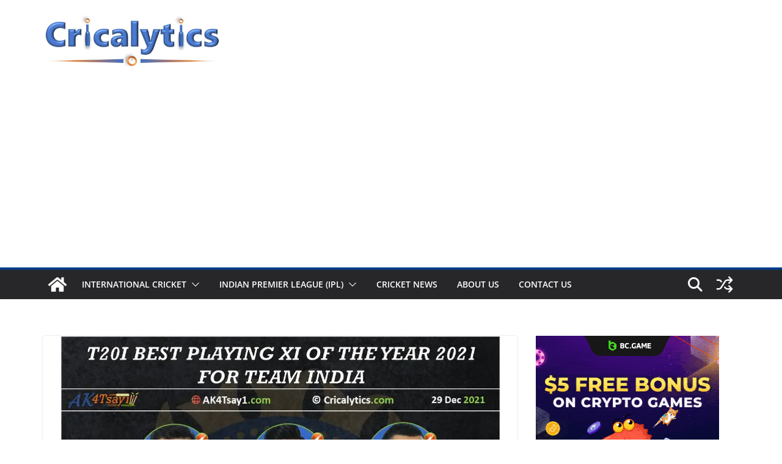

--- FILE ---
content_type: text/html; charset=UTF-8
request_url: https://www.ak4tsay1.com/exclusive-t20i-best-playing-11-of-the-year-2021-for-team-india/
body_size: 28275
content:
<!DOCTYPE html><html lang="en-US"><head><meta charset="UTF-8"/>
<script>var __ezHttpConsent={setByCat:function(src,tagType,attributes,category,force,customSetScriptFn=null){var setScript=function(){if(force||window.ezTcfConsent[category]){if(typeof customSetScriptFn==='function'){customSetScriptFn();}else{var scriptElement=document.createElement(tagType);scriptElement.src=src;attributes.forEach(function(attr){for(var key in attr){if(attr.hasOwnProperty(key)){scriptElement.setAttribute(key,attr[key]);}}});var firstScript=document.getElementsByTagName(tagType)[0];firstScript.parentNode.insertBefore(scriptElement,firstScript);}}};if(force||(window.ezTcfConsent&&window.ezTcfConsent.loaded)){setScript();}else if(typeof getEzConsentData==="function"){getEzConsentData().then(function(ezTcfConsent){if(ezTcfConsent&&ezTcfConsent.loaded){setScript();}else{console.error("cannot get ez consent data");force=true;setScript();}});}else{force=true;setScript();console.error("getEzConsentData is not a function");}},};</script>
<script>var ezTcfConsent=window.ezTcfConsent?window.ezTcfConsent:{loaded:false,store_info:false,develop_and_improve_services:false,measure_ad_performance:false,measure_content_performance:false,select_basic_ads:false,create_ad_profile:false,select_personalized_ads:false,create_content_profile:false,select_personalized_content:false,understand_audiences:false,use_limited_data_to_select_content:false,};function getEzConsentData(){return new Promise(function(resolve){document.addEventListener("ezConsentEvent",function(event){var ezTcfConsent=event.detail.ezTcfConsent;resolve(ezTcfConsent);});});}</script>
<script>if(typeof _setEzCookies!=='function'){function _setEzCookies(ezConsentData){var cookies=window.ezCookieQueue;for(var i=0;i<cookies.length;i++){var cookie=cookies[i];if(ezConsentData&&ezConsentData.loaded&&ezConsentData[cookie.tcfCategory]){document.cookie=cookie.name+"="+cookie.value;}}}}
window.ezCookieQueue=window.ezCookieQueue||[];if(typeof addEzCookies!=='function'){function addEzCookies(arr){window.ezCookieQueue=[...window.ezCookieQueue,...arr];}}
addEzCookies([{name:"ezoab_725399",value:"mod281; Path=/; Domain=ak4tsay1.com; Max-Age=7200",tcfCategory:"store_info",isEzoic:"true",},{name:"ezosuibasgeneris-1",value:"33da38b6-98d4-47dd-4c95-e055cca2d82b; Path=/; Domain=ak4tsay1.com; Expires=Tue, 02 Feb 2027 16:49:47 UTC; Secure; SameSite=None",tcfCategory:"understand_audiences",isEzoic:"true",}]);if(window.ezTcfConsent&&window.ezTcfConsent.loaded){_setEzCookies(window.ezTcfConsent);}else if(typeof getEzConsentData==="function"){getEzConsentData().then(function(ezTcfConsent){if(ezTcfConsent&&ezTcfConsent.loaded){_setEzCookies(window.ezTcfConsent);}else{console.error("cannot get ez consent data");_setEzCookies(window.ezTcfConsent);}});}else{console.error("getEzConsentData is not a function");_setEzCookies(window.ezTcfConsent);}</script><script type="text/javascript" data-ezscrex='false' data-cfasync='false'>window._ezaq = Object.assign({"edge_cache_status":12,"edge_response_time":3921,"url":"https://www.ak4tsay1.com/exclusive-t20i-best-playing-11-of-the-year-2021-for-team-india/"}, typeof window._ezaq !== "undefined" ? window._ezaq : {});</script><script type="text/javascript" data-ezscrex='false' data-cfasync='false'>window._ezaq = Object.assign({"ab_test_id":"mod281"}, typeof window._ezaq !== "undefined" ? window._ezaq : {});window.__ez=window.__ez||{};window.__ez.tf={};</script><script type="text/javascript" data-ezscrex='false' data-cfasync='false'>window.ezDisableAds = true;</script>
<script data-ezscrex='false' data-cfasync='false' data-pagespeed-no-defer>var __ez=__ez||{};__ez.stms=Date.now();__ez.evt={};__ez.script={};__ez.ck=__ez.ck||{};__ez.template={};__ez.template.isOrig=true;window.__ezScriptHost="//www.ezojs.com";__ez.queue=__ez.queue||function(){var e=0,i=0,t=[],n=!1,o=[],r=[],s=!0,a=function(e,i,n,o,r,s,a){var l=arguments.length>7&&void 0!==arguments[7]?arguments[7]:window,d=this;this.name=e,this.funcName=i,this.parameters=null===n?null:w(n)?n:[n],this.isBlock=o,this.blockedBy=r,this.deleteWhenComplete=s,this.isError=!1,this.isComplete=!1,this.isInitialized=!1,this.proceedIfError=a,this.fWindow=l,this.isTimeDelay=!1,this.process=function(){f("... func = "+e),d.isInitialized=!0,d.isComplete=!0,f("... func.apply: "+e);var i=d.funcName.split("."),n=null,o=this.fWindow||window;i.length>3||(n=3===i.length?o[i[0]][i[1]][i[2]]:2===i.length?o[i[0]][i[1]]:o[d.funcName]),null!=n&&n.apply(null,this.parameters),!0===d.deleteWhenComplete&&delete t[e],!0===d.isBlock&&(f("----- F'D: "+d.name),m())}},l=function(e,i,t,n,o,r,s){var a=arguments.length>7&&void 0!==arguments[7]?arguments[7]:window,l=this;this.name=e,this.path=i,this.async=o,this.defer=r,this.isBlock=t,this.blockedBy=n,this.isInitialized=!1,this.isError=!1,this.isComplete=!1,this.proceedIfError=s,this.fWindow=a,this.isTimeDelay=!1,this.isPath=function(e){return"/"===e[0]&&"/"!==e[1]},this.getSrc=function(e){return void 0!==window.__ezScriptHost&&this.isPath(e)&&"banger.js"!==this.name?window.__ezScriptHost+e:e},this.process=function(){l.isInitialized=!0,f("... file = "+e);var i=this.fWindow?this.fWindow.document:document,t=i.createElement("script");t.src=this.getSrc(this.path),!0===o?t.async=!0:!0===r&&(t.defer=!0),t.onerror=function(){var e={url:window.location.href,name:l.name,path:l.path,user_agent:window.navigator.userAgent};"undefined"!=typeof _ezaq&&(e.pageview_id=_ezaq.page_view_id);var i=encodeURIComponent(JSON.stringify(e)),t=new XMLHttpRequest;t.open("GET","//g.ezoic.net/ezqlog?d="+i,!0),t.send(),f("----- ERR'D: "+l.name),l.isError=!0,!0===l.isBlock&&m()},t.onreadystatechange=t.onload=function(){var e=t.readyState;f("----- F'D: "+l.name),e&&!/loaded|complete/.test(e)||(l.isComplete=!0,!0===l.isBlock&&m())},i.getElementsByTagName("head")[0].appendChild(t)}},d=function(e,i){this.name=e,this.path="",this.async=!1,this.defer=!1,this.isBlock=!1,this.blockedBy=[],this.isInitialized=!0,this.isError=!1,this.isComplete=i,this.proceedIfError=!1,this.isTimeDelay=!1,this.process=function(){}};function c(e,i,n,s,a,d,c,u,f){var m=new l(e,i,n,s,a,d,c,f);!0===u?o[e]=m:r[e]=m,t[e]=m,h(m)}function h(e){!0!==u(e)&&0!=s&&e.process()}function u(e){if(!0===e.isTimeDelay&&!1===n)return f(e.name+" blocked = TIME DELAY!"),!0;if(w(e.blockedBy))for(var i=0;i<e.blockedBy.length;i++){var o=e.blockedBy[i];if(!1===t.hasOwnProperty(o))return f(e.name+" blocked = "+o),!0;if(!0===e.proceedIfError&&!0===t[o].isError)return!1;if(!1===t[o].isComplete)return f(e.name+" blocked = "+o),!0}return!1}function f(e){var i=window.location.href,t=new RegExp("[?&]ezq=([^&#]*)","i").exec(i);"1"===(t?t[1]:null)&&console.debug(e)}function m(){++e>200||(f("let's go"),p(o),p(r))}function p(e){for(var i in e)if(!1!==e.hasOwnProperty(i)){var t=e[i];!0===t.isComplete||u(t)||!0===t.isInitialized||!0===t.isError?!0===t.isError?f(t.name+": error"):!0===t.isComplete?f(t.name+": complete already"):!0===t.isInitialized&&f(t.name+": initialized already"):t.process()}}function w(e){return"[object Array]"==Object.prototype.toString.call(e)}return window.addEventListener("load",(function(){setTimeout((function(){n=!0,f("TDELAY -----"),m()}),5e3)}),!1),{addFile:c,addFileOnce:function(e,i,n,o,r,s,a,l,d){t[e]||c(e,i,n,o,r,s,a,l,d)},addDelayFile:function(e,i){var n=new l(e,i,!1,[],!1,!1,!0);n.isTimeDelay=!0,f(e+" ...  FILE! TDELAY"),r[e]=n,t[e]=n,h(n)},addFunc:function(e,n,s,l,d,c,u,f,m,p){!0===c&&(e=e+"_"+i++);var w=new a(e,n,s,l,d,u,f,p);!0===m?o[e]=w:r[e]=w,t[e]=w,h(w)},addDelayFunc:function(e,i,n){var o=new a(e,i,n,!1,[],!0,!0);o.isTimeDelay=!0,f(e+" ...  FUNCTION! TDELAY"),r[e]=o,t[e]=o,h(o)},items:t,processAll:m,setallowLoad:function(e){s=e},markLoaded:function(e){if(e&&0!==e.length){if(e in t){var i=t[e];!0===i.isComplete?f(i.name+" "+e+": error loaded duplicate"):(i.isComplete=!0,i.isInitialized=!0)}else t[e]=new d(e,!0);f("markLoaded dummyfile: "+t[e].name)}},logWhatsBlocked:function(){for(var e in t)!1!==t.hasOwnProperty(e)&&u(t[e])}}}();__ez.evt.add=function(e,t,n){e.addEventListener?e.addEventListener(t,n,!1):e.attachEvent?e.attachEvent("on"+t,n):e["on"+t]=n()},__ez.evt.remove=function(e,t,n){e.removeEventListener?e.removeEventListener(t,n,!1):e.detachEvent?e.detachEvent("on"+t,n):delete e["on"+t]};__ez.script.add=function(e){var t=document.createElement("script");t.src=e,t.async=!0,t.type="text/javascript",document.getElementsByTagName("head")[0].appendChild(t)};__ez.dot=__ez.dot||{};__ez.queue.addFileOnce('/detroitchicago/boise.js', '/detroitchicago/boise.js?gcb=195-1&cb=5', true, [], true, false, true, false);__ez.queue.addFileOnce('/parsonsmaize/abilene.js', '/parsonsmaize/abilene.js?gcb=195-1&cb=e80eca0cdb', true, [], true, false, true, false);__ez.queue.addFileOnce('/parsonsmaize/mulvane.js', '/parsonsmaize/mulvane.js?gcb=195-1&cb=e75e48eec0', true, ['/parsonsmaize/abilene.js'], true, false, true, false);__ez.queue.addFileOnce('/detroitchicago/birmingham.js', '/detroitchicago/birmingham.js?gcb=195-1&cb=539c47377c', true, ['/parsonsmaize/abilene.js'], true, false, true, false);</script>
<script data-ezscrex="false" type="text/javascript" data-cfasync="false">window._ezaq = Object.assign({"ad_cache_level":0,"adpicker_placement_cnt":0,"ai_placeholder_cache_level":0,"ai_placeholder_placement_cnt":-1,"article_category":"Indian Cricket","author":"Adesh Kothari","domain":"ak4tsay1.com","domain_id":725399,"ezcache_level":1,"ezcache_skip_code":0,"has_bad_image":0,"has_bad_words":0,"is_sitespeed":0,"lt_cache_level":0,"publish_date":"2021-12-29","response_size":152204,"response_size_orig":146407,"response_time_orig":5857,"template_id":5,"url":"https://www.ak4tsay1.com/exclusive-t20i-best-playing-11-of-the-year-2021-for-team-india/","word_count":0,"worst_bad_word_level":0}, typeof window._ezaq !== "undefined" ? window._ezaq : {});__ez.queue.markLoaded('ezaqBaseReady');</script>
<script type='text/javascript' data-ezscrex='false' data-cfasync='false'>
window.ezAnalyticsStatic = true;

function analyticsAddScript(script) {
	var ezDynamic = document.createElement('script');
	ezDynamic.type = 'text/javascript';
	ezDynamic.innerHTML = script;
	document.head.appendChild(ezDynamic);
}
function getCookiesWithPrefix() {
    var allCookies = document.cookie.split(';');
    var cookiesWithPrefix = {};

    for (var i = 0; i < allCookies.length; i++) {
        var cookie = allCookies[i].trim();

        for (var j = 0; j < arguments.length; j++) {
            var prefix = arguments[j];
            if (cookie.indexOf(prefix) === 0) {
                var cookieParts = cookie.split('=');
                var cookieName = cookieParts[0];
                var cookieValue = cookieParts.slice(1).join('=');
                cookiesWithPrefix[cookieName] = decodeURIComponent(cookieValue);
                break; // Once matched, no need to check other prefixes
            }
        }
    }

    return cookiesWithPrefix;
}
function productAnalytics() {
	var d = {"pr":[6],"omd5":"ae7da71967b81dd0c12378bd02a61cdf","nar":"risk score"};
	d.u = _ezaq.url;
	d.p = _ezaq.page_view_id;
	d.v = _ezaq.visit_uuid;
	d.ab = _ezaq.ab_test_id;
	d.e = JSON.stringify(_ezaq);
	d.ref = document.referrer;
	d.c = getCookiesWithPrefix('active_template', 'ez', 'lp_');
	if(typeof ez_utmParams !== 'undefined') {
		d.utm = ez_utmParams;
	}

	var dataText = JSON.stringify(d);
	var xhr = new XMLHttpRequest();
	xhr.open('POST','/ezais/analytics?cb=1', true);
	xhr.onload = function () {
		if (xhr.status!=200) {
            return;
		}

        if(document.readyState !== 'loading') {
            analyticsAddScript(xhr.response);
            return;
        }

        var eventFunc = function() {
            if(document.readyState === 'loading') {
                return;
            }
            document.removeEventListener('readystatechange', eventFunc, false);
            analyticsAddScript(xhr.response);
        };

        document.addEventListener('readystatechange', eventFunc, false);
	};
	xhr.setRequestHeader('Content-Type','text/plain');
	xhr.send(dataText);
}
__ez.queue.addFunc("productAnalytics", "productAnalytics", null, true, ['ezaqBaseReady'], false, false, false, true);
</script><base href="https://www.ak4tsay1.com/exclusive-t20i-best-playing-11-of-the-year-2021-for-team-india/"/>

			
		<meta name="viewport" content="width=device-width, initial-scale=1"/>
		<link rel="profile" href="http://gmpg.org/xfn/11"/>
		
	<meta name="robots" content="index, follow, max-image-preview:large, max-snippet:-1, max-video-preview:-1"/>

	<!-- This site is optimized with the Yoast SEO plugin v26.8 - https://yoast.com/product/yoast-seo-wordpress/ -->
	<title>T20I Best Playing 11 of the Year 2021 for Team India - Rohit to lead</title>
	<meta name="description" content="Rohit Sharma to lead while Rishabh Pant to keep as we look at the T20I best playing 11 of the year 2021 for Team India."/>
	<link rel="canonical" href="https://www.ak4tsay1.com/exclusive-t20i-best-playing-11-of-the-year-2021-for-team-india/"/>
	<meta property="og:locale" content="en_US"/>
	<meta property="og:type" content="article"/>
	<meta property="og:title" content="T20I Best Playing 11 of the Year 2021 for Team India - Rohit to lead"/>
	<meta property="og:description" content="Rohit Sharma to lead while Rishabh Pant to keep as we look at the T20I best playing 11 of the year 2021 for Team India."/>
	<meta property="og:url" content="https://www.ak4tsay1.com/exclusive-t20i-best-playing-11-of-the-year-2021-for-team-india/"/>
	<meta property="og:site_name" content="AK4Tsay1 Cricalytics"/>
	<meta property="article:publisher" content="https://www.facebook.com/cricalytics/"/>
	<meta property="article:author" content="https://www.facebook.com/cricalytics/"/>
	<meta property="article:published_time" content="2021-12-29T10:30:43+00:00"/>
	<meta property="article:modified_time" content="2023-11-03T17:01:14+00:00"/>
	<meta property="og:image" content="https://www.ak4tsay1.com/wp-content/uploads/2021/12/T20I-Best-playing-11-of-year-2021-for-team-india.jpg"/>
	<meta property="og:image:width" content="720"/>
	<meta property="og:image:height" content="720"/>
	<meta property="og:image:type" content="image/jpeg"/>
	<meta name="author" content="Adesh Kothari"/>
	<meta name="twitter:card" content="summary_large_image"/>
	<meta name="twitter:creator" content="@cricalytics"/>
	<meta name="twitter:site" content="@cricalytics"/>
	<meta name="twitter:label1" content="Written by"/>
	<meta name="twitter:data1" content="Adesh Kothari"/>
	<meta name="twitter:label2" content="Est. reading time"/>
	<meta name="twitter:data2" content="6 minutes"/>
	<script type="application/ld+json" class="yoast-schema-graph">{"@context":"https://schema.org","@graph":[{"@type":"NewsArticle","@id":"https://www.ak4tsay1.com/exclusive-t20i-best-playing-11-of-the-year-2021-for-team-india/#article","isPartOf":{"@id":"https://www.ak4tsay1.com/exclusive-t20i-best-playing-11-of-the-year-2021-for-team-india/"},"author":{"name":"Adesh Kothari","@id":"https://www.ak4tsay1.com/#/schema/person/bbca7d5f7d9038581cfc8f9b0e6f2fad"},"headline":"T20I Best Playing 11 of the Year 2021 for Team India &#8211; Rohit to lead","datePublished":"2021-12-29T10:30:43+00:00","dateModified":"2023-11-03T17:01:14+00:00","mainEntityOfPage":{"@id":"https://www.ak4tsay1.com/exclusive-t20i-best-playing-11-of-the-year-2021-for-team-india/"},"wordCount":1097,"publisher":{"@id":"https://www.ak4tsay1.com/#organization"},"image":{"@id":"https://www.ak4tsay1.com/exclusive-t20i-best-playing-11-of-the-year-2021-for-team-india/#primaryimage"},"thumbnailUrl":"https://www.ak4tsay1.com/wp-content/uploads/2021/12/T20I-Best-playing-11-of-year-2021-for-team-india.jpg","keywords":["Cricalytics","Cricket News","India Cricket Team","Jasprit Bumrah","KL Rahul","Ravichandran Ashwin","Ravindra Jadeja","Rishabh Pant","Rohit Sharma","Suryakumar Yadav","T20 Cricket","Team India","Virat Kohli"],"articleSection":["Indian Cricket"],"inLanguage":"en-US"},{"@type":"WebPage","@id":"https://www.ak4tsay1.com/exclusive-t20i-best-playing-11-of-the-year-2021-for-team-india/","url":"https://www.ak4tsay1.com/exclusive-t20i-best-playing-11-of-the-year-2021-for-team-india/","name":"T20I Best Playing 11 of the Year 2021 for Team India - Rohit to lead","isPartOf":{"@id":"https://www.ak4tsay1.com/#website"},"primaryImageOfPage":{"@id":"https://www.ak4tsay1.com/exclusive-t20i-best-playing-11-of-the-year-2021-for-team-india/#primaryimage"},"image":{"@id":"https://www.ak4tsay1.com/exclusive-t20i-best-playing-11-of-the-year-2021-for-team-india/#primaryimage"},"thumbnailUrl":"https://www.ak4tsay1.com/wp-content/uploads/2021/12/T20I-Best-playing-11-of-year-2021-for-team-india.jpg","datePublished":"2021-12-29T10:30:43+00:00","dateModified":"2023-11-03T17:01:14+00:00","description":"Rohit Sharma to lead while Rishabh Pant to keep as we look at the T20I best playing 11 of the year 2021 for Team India.","breadcrumb":{"@id":"https://www.ak4tsay1.com/exclusive-t20i-best-playing-11-of-the-year-2021-for-team-india/#breadcrumb"},"inLanguage":"en-US","potentialAction":[{"@type":"ReadAction","target":["https://www.ak4tsay1.com/exclusive-t20i-best-playing-11-of-the-year-2021-for-team-india/"]}]},{"@type":"ImageObject","inLanguage":"en-US","@id":"https://www.ak4tsay1.com/exclusive-t20i-best-playing-11-of-the-year-2021-for-team-india/#primaryimage","url":"https://www.ak4tsay1.com/wp-content/uploads/2021/12/T20I-Best-playing-11-of-year-2021-for-team-india.jpg","contentUrl":"https://www.ak4tsay1.com/wp-content/uploads/2021/12/T20I-Best-playing-11-of-year-2021-for-team-india.jpg","width":720,"height":720,"caption":"T20I Best playing 11 of year 2021 for team india"},{"@type":"BreadcrumbList","@id":"https://www.ak4tsay1.com/exclusive-t20i-best-playing-11-of-the-year-2021-for-team-india/#breadcrumb","itemListElement":[{"@type":"ListItem","position":1,"name":"AK4TSay1 Cricalytics","item":"https://www.ak4tsay1.com/"},{"@type":"ListItem","position":2,"name":"T20I Best Playing 11 of the Year 2021 for Team India &#8211; Rohit to lead"}]},{"@type":"WebSite","@id":"https://www.ak4tsay1.com/#website","url":"https://www.ak4tsay1.com/","name":"AK4Tsay1 Cricalytics","description":"AK4Tsay1 Cricalytics is the best website for Cricket News, Indian Premier League, IPL 2026, Test Championship, T20 and ODI World Cup 2027.","publisher":{"@id":"https://www.ak4tsay1.com/#organization"},"alternateName":"Cricalytics","potentialAction":[{"@type":"SearchAction","target":{"@type":"EntryPoint","urlTemplate":"https://www.ak4tsay1.com/?s={search_term_string}"},"query-input":{"@type":"PropertyValueSpecification","valueRequired":true,"valueName":"search_term_string"}}],"inLanguage":"en-US"},{"@type":"Organization","@id":"https://www.ak4tsay1.com/#organization","name":"AK4Tsay1 Cricalytics","alternateName":"Cricalytics","url":"https://www.ak4tsay1.com/","logo":{"@type":"ImageObject","inLanguage":"en-US","@id":"https://www.ak4tsay1.com/#/schema/logo/image/","url":"https://www.ak4tsay1.com/wp-content/uploads/2024/09/AK4Tsay1-Cricalytics-Square-Logo.png","contentUrl":"https://www.ak4tsay1.com/wp-content/uploads/2024/09/AK4Tsay1-Cricalytics-Square-Logo.png","width":1726,"height":1726,"caption":"AK4Tsay1 Cricalytics"},"image":{"@id":"https://www.ak4tsay1.com/#/schema/logo/image/"},"sameAs":["https://www.facebook.com/cricalytics/","https://x.com/cricalytics","https://www.instagram.com/cricalytics","https://www.linkedin.com/in/cricalytics/","https://www.youtube.com/c/cricalytics"]},{"@type":"Person","@id":"https://www.ak4tsay1.com/#/schema/person/bbca7d5f7d9038581cfc8f9b0e6f2fad","name":"Adesh Kothari","image":{"@type":"ImageObject","inLanguage":"en-US","@id":"https://www.ak4tsay1.com/#/schema/person/image/","url":"https://secure.gravatar.com/avatar/d32e8570f32d75c934cef1ac26ef8f7085342c6e26870c3d9f2019b4ae91cad3?s=96&d=mm&r=g","contentUrl":"https://secure.gravatar.com/avatar/d32e8570f32d75c934cef1ac26ef8f7085342c6e26870c3d9f2019b4ae91cad3?s=96&d=mm&r=g","caption":"Adesh Kothari"},"description":"Adesh Kothari is the founder of AK4Tsay1 Cricalytics with over 20 years of experience following Cricket. Cricket to him is like what Football is to Lionel Messi, Singing is to Lata Mangeshkar, Dancing is to Michael Jackson, and Acting is to Clint Eastwood. Besides his effervescent love for Cricket, Adesh is an MBA by qualification.","sameAs":["https://www.ak4tsay1.com/","https://www.facebook.com/cricalytics/","https://www.instagram.com/cricalytics","https://www.linkedin.com/in/cricalytics/","https://x.com/cricalytics","https://youtube.com/c/cricalytics"]}]}</script>
	<!-- / Yoast SEO plugin. -->


<link rel="dns-prefetch" href="//www.googletagmanager.com"/>
<link rel="dns-prefetch" href="//fonts.googleapis.com"/>
<link rel="dns-prefetch" href="//pagead2.googlesyndication.com"/>
<link rel="alternate" type="application/rss+xml" title="AK4Tsay1 Cricalytics » Feed" href="https://www.ak4tsay1.com/feed/"/>
<link rel="alternate" type="application/rss+xml" title="AK4Tsay1 Cricalytics » Comments Feed" href="https://www.ak4tsay1.com/comments/feed/"/>
<link rel="alternate" type="application/rss+xml" title="AK4Tsay1 Cricalytics » T20I Best Playing 11 of the Year 2021 for Team India – Rohit to lead Comments Feed" href="https://www.ak4tsay1.com/exclusive-t20i-best-playing-11-of-the-year-2021-for-team-india/feed/"/>
<link rel="alternate" title="oEmbed (JSON)" type="application/json+oembed" href="https://www.ak4tsay1.com/wp-json/oembed/1.0/embed?url=https%3A%2F%2Fwww.ak4tsay1.com%2Fexclusive-t20i-best-playing-11-of-the-year-2021-for-team-india%2F"/>
<link rel="alternate" title="oEmbed (XML)" type="text/xml+oembed" href="https://www.ak4tsay1.com/wp-json/oembed/1.0/embed?url=https%3A%2F%2Fwww.ak4tsay1.com%2Fexclusive-t20i-best-playing-11-of-the-year-2021-for-team-india%2F&amp;format=xml"/>
<style type="text/css" media="all">
.wpautoterms-footer{background-color:#ffffff;text-align:center;}
.wpautoterms-footer a{color:#000000;font-family:Arial, sans-serif;font-size:14px;}
.wpautoterms-footer .separator{color:#cccccc;font-family:Arial, sans-serif;font-size:14px;}</style>
<style id="wp-img-auto-sizes-contain-inline-css" type="text/css">
img:is([sizes=auto i],[sizes^="auto," i]){contain-intrinsic-size:3000px 1500px}
/*# sourceURL=wp-img-auto-sizes-contain-inline-css */
</style>
<style id="wp-emoji-styles-inline-css" type="text/css">

	img.wp-smiley, img.emoji {
		display: inline !important;
		border: none !important;
		box-shadow: none !important;
		height: 1em !important;
		width: 1em !important;
		margin: 0 0.07em !important;
		vertical-align: -0.1em !important;
		background: none !important;
		padding: 0 !important;
	}
/*# sourceURL=wp-emoji-styles-inline-css */
</style>
<style id="wp-block-library-inline-css" type="text/css">
:root{--wp-block-synced-color:#7a00df;--wp-block-synced-color--rgb:122,0,223;--wp-bound-block-color:var(--wp-block-synced-color);--wp-editor-canvas-background:#ddd;--wp-admin-theme-color:#007cba;--wp-admin-theme-color--rgb:0,124,186;--wp-admin-theme-color-darker-10:#006ba1;--wp-admin-theme-color-darker-10--rgb:0,107,160.5;--wp-admin-theme-color-darker-20:#005a87;--wp-admin-theme-color-darker-20--rgb:0,90,135;--wp-admin-border-width-focus:2px}@media (min-resolution:192dpi){:root{--wp-admin-border-width-focus:1.5px}}.wp-element-button{cursor:pointer}:root .has-very-light-gray-background-color{background-color:#eee}:root .has-very-dark-gray-background-color{background-color:#313131}:root .has-very-light-gray-color{color:#eee}:root .has-very-dark-gray-color{color:#313131}:root .has-vivid-green-cyan-to-vivid-cyan-blue-gradient-background{background:linear-gradient(135deg,#00d084,#0693e3)}:root .has-purple-crush-gradient-background{background:linear-gradient(135deg,#34e2e4,#4721fb 50%,#ab1dfe)}:root .has-hazy-dawn-gradient-background{background:linear-gradient(135deg,#faaca8,#dad0ec)}:root .has-subdued-olive-gradient-background{background:linear-gradient(135deg,#fafae1,#67a671)}:root .has-atomic-cream-gradient-background{background:linear-gradient(135deg,#fdd79a,#004a59)}:root .has-nightshade-gradient-background{background:linear-gradient(135deg,#330968,#31cdcf)}:root .has-midnight-gradient-background{background:linear-gradient(135deg,#020381,#2874fc)}:root{--wp--preset--font-size--normal:16px;--wp--preset--font-size--huge:42px}.has-regular-font-size{font-size:1em}.has-larger-font-size{font-size:2.625em}.has-normal-font-size{font-size:var(--wp--preset--font-size--normal)}.has-huge-font-size{font-size:var(--wp--preset--font-size--huge)}.has-text-align-center{text-align:center}.has-text-align-left{text-align:left}.has-text-align-right{text-align:right}.has-fit-text{white-space:nowrap!important}#end-resizable-editor-section{display:none}.aligncenter{clear:both}.items-justified-left{justify-content:flex-start}.items-justified-center{justify-content:center}.items-justified-right{justify-content:flex-end}.items-justified-space-between{justify-content:space-between}.screen-reader-text{border:0;clip-path:inset(50%);height:1px;margin:-1px;overflow:hidden;padding:0;position:absolute;width:1px;word-wrap:normal!important}.screen-reader-text:focus{background-color:#ddd;clip-path:none;color:#444;display:block;font-size:1em;height:auto;left:5px;line-height:normal;padding:15px 23px 14px;text-decoration:none;top:5px;width:auto;z-index:100000}html :where(.has-border-color){border-style:solid}html :where([style*=border-top-color]){border-top-style:solid}html :where([style*=border-right-color]){border-right-style:solid}html :where([style*=border-bottom-color]){border-bottom-style:solid}html :where([style*=border-left-color]){border-left-style:solid}html :where([style*=border-width]){border-style:solid}html :where([style*=border-top-width]){border-top-style:solid}html :where([style*=border-right-width]){border-right-style:solid}html :where([style*=border-bottom-width]){border-bottom-style:solid}html :where([style*=border-left-width]){border-left-style:solid}html :where(img[class*=wp-image-]){height:auto;max-width:100%}:where(figure){margin:0 0 1em}html :where(.is-position-sticky){--wp-admin--admin-bar--position-offset:var(--wp-admin--admin-bar--height,0px)}@media screen and (max-width:600px){html :where(.is-position-sticky){--wp-admin--admin-bar--position-offset:0px}}

/*# sourceURL=wp-block-library-inline-css */
</style><style id="wp-block-paragraph-inline-css" type="text/css">
.is-small-text{font-size:.875em}.is-regular-text{font-size:1em}.is-large-text{font-size:2.25em}.is-larger-text{font-size:3em}.has-drop-cap:not(:focus):first-letter{float:left;font-size:8.4em;font-style:normal;font-weight:100;line-height:.68;margin:.05em .1em 0 0;text-transform:uppercase}body.rtl .has-drop-cap:not(:focus):first-letter{float:none;margin-left:.1em}p.has-drop-cap.has-background{overflow:hidden}:root :where(p.has-background){padding:1.25em 2.375em}:where(p.has-text-color:not(.has-link-color)) a{color:inherit}p.has-text-align-left[style*="writing-mode:vertical-lr"],p.has-text-align-right[style*="writing-mode:vertical-rl"]{rotate:180deg}
/*# sourceURL=https://www.ak4tsay1.com/wp-includes/blocks/paragraph/style.min.css */
</style>
<style id="global-styles-inline-css" type="text/css">
:root{--wp--preset--aspect-ratio--square: 1;--wp--preset--aspect-ratio--4-3: 4/3;--wp--preset--aspect-ratio--3-4: 3/4;--wp--preset--aspect-ratio--3-2: 3/2;--wp--preset--aspect-ratio--2-3: 2/3;--wp--preset--aspect-ratio--16-9: 16/9;--wp--preset--aspect-ratio--9-16: 9/16;--wp--preset--color--black: #000000;--wp--preset--color--cyan-bluish-gray: #abb8c3;--wp--preset--color--white: #ffffff;--wp--preset--color--pale-pink: #f78da7;--wp--preset--color--vivid-red: #cf2e2e;--wp--preset--color--luminous-vivid-orange: #ff6900;--wp--preset--color--luminous-vivid-amber: #fcb900;--wp--preset--color--light-green-cyan: #7bdcb5;--wp--preset--color--vivid-green-cyan: #00d084;--wp--preset--color--pale-cyan-blue: #8ed1fc;--wp--preset--color--vivid-cyan-blue: #0693e3;--wp--preset--color--vivid-purple: #9b51e0;--wp--preset--color--cm-color-1: #257BC1;--wp--preset--color--cm-color-2: #2270B0;--wp--preset--color--cm-color-3: #FFFFFF;--wp--preset--color--cm-color-4: #F9FEFD;--wp--preset--color--cm-color-5: #27272A;--wp--preset--color--cm-color-6: #16181A;--wp--preset--color--cm-color-7: #8F8F8F;--wp--preset--color--cm-color-8: #FFFFFF;--wp--preset--color--cm-color-9: #C7C7C7;--wp--preset--gradient--vivid-cyan-blue-to-vivid-purple: linear-gradient(135deg,rgb(6,147,227) 0%,rgb(155,81,224) 100%);--wp--preset--gradient--light-green-cyan-to-vivid-green-cyan: linear-gradient(135deg,rgb(122,220,180) 0%,rgb(0,208,130) 100%);--wp--preset--gradient--luminous-vivid-amber-to-luminous-vivid-orange: linear-gradient(135deg,rgb(252,185,0) 0%,rgb(255,105,0) 100%);--wp--preset--gradient--luminous-vivid-orange-to-vivid-red: linear-gradient(135deg,rgb(255,105,0) 0%,rgb(207,46,46) 100%);--wp--preset--gradient--very-light-gray-to-cyan-bluish-gray: linear-gradient(135deg,rgb(238,238,238) 0%,rgb(169,184,195) 100%);--wp--preset--gradient--cool-to-warm-spectrum: linear-gradient(135deg,rgb(74,234,220) 0%,rgb(151,120,209) 20%,rgb(207,42,186) 40%,rgb(238,44,130) 60%,rgb(251,105,98) 80%,rgb(254,248,76) 100%);--wp--preset--gradient--blush-light-purple: linear-gradient(135deg,rgb(255,206,236) 0%,rgb(152,150,240) 100%);--wp--preset--gradient--blush-bordeaux: linear-gradient(135deg,rgb(254,205,165) 0%,rgb(254,45,45) 50%,rgb(107,0,62) 100%);--wp--preset--gradient--luminous-dusk: linear-gradient(135deg,rgb(255,203,112) 0%,rgb(199,81,192) 50%,rgb(65,88,208) 100%);--wp--preset--gradient--pale-ocean: linear-gradient(135deg,rgb(255,245,203) 0%,rgb(182,227,212) 50%,rgb(51,167,181) 100%);--wp--preset--gradient--electric-grass: linear-gradient(135deg,rgb(202,248,128) 0%,rgb(113,206,126) 100%);--wp--preset--gradient--midnight: linear-gradient(135deg,rgb(2,3,129) 0%,rgb(40,116,252) 100%);--wp--preset--font-size--small: 13px;--wp--preset--font-size--medium: 20px;--wp--preset--font-size--large: 36px;--wp--preset--font-size--x-large: 42px;--wp--preset--font-family--dm-sans: DM Sans, sans-serif;--wp--preset--font-family--public-sans: Public Sans, sans-serif;--wp--preset--font-family--roboto: Roboto, sans-serif;--wp--preset--font-family--segoe-ui: Segoe UI, Arial, sans-serif;--wp--preset--spacing--20: 0.44rem;--wp--preset--spacing--30: 0.67rem;--wp--preset--spacing--40: 1rem;--wp--preset--spacing--50: 1.5rem;--wp--preset--spacing--60: 2.25rem;--wp--preset--spacing--70: 3.38rem;--wp--preset--spacing--80: 5.06rem;--wp--preset--shadow--natural: 6px 6px 9px rgba(0, 0, 0, 0.2);--wp--preset--shadow--deep: 12px 12px 50px rgba(0, 0, 0, 0.4);--wp--preset--shadow--sharp: 6px 6px 0px rgba(0, 0, 0, 0.2);--wp--preset--shadow--outlined: 6px 6px 0px -3px rgb(255, 255, 255), 6px 6px rgb(0, 0, 0);--wp--preset--shadow--crisp: 6px 6px 0px rgb(0, 0, 0);}:root { --wp--style--global--content-size: 760px;--wp--style--global--wide-size: 1160px; }:where(body) { margin: 0; }.wp-site-blocks > .alignleft { float: left; margin-right: 2em; }.wp-site-blocks > .alignright { float: right; margin-left: 2em; }.wp-site-blocks > .aligncenter { justify-content: center; margin-left: auto; margin-right: auto; }:where(.wp-site-blocks) > * { margin-block-start: 24px; margin-block-end: 0; }:where(.wp-site-blocks) > :first-child { margin-block-start: 0; }:where(.wp-site-blocks) > :last-child { margin-block-end: 0; }:root { --wp--style--block-gap: 24px; }:root :where(.is-layout-flow) > :first-child{margin-block-start: 0;}:root :where(.is-layout-flow) > :last-child{margin-block-end: 0;}:root :where(.is-layout-flow) > *{margin-block-start: 24px;margin-block-end: 0;}:root :where(.is-layout-constrained) > :first-child{margin-block-start: 0;}:root :where(.is-layout-constrained) > :last-child{margin-block-end: 0;}:root :where(.is-layout-constrained) > *{margin-block-start: 24px;margin-block-end: 0;}:root :where(.is-layout-flex){gap: 24px;}:root :where(.is-layout-grid){gap: 24px;}.is-layout-flow > .alignleft{float: left;margin-inline-start: 0;margin-inline-end: 2em;}.is-layout-flow > .alignright{float: right;margin-inline-start: 2em;margin-inline-end: 0;}.is-layout-flow > .aligncenter{margin-left: auto !important;margin-right: auto !important;}.is-layout-constrained > .alignleft{float: left;margin-inline-start: 0;margin-inline-end: 2em;}.is-layout-constrained > .alignright{float: right;margin-inline-start: 2em;margin-inline-end: 0;}.is-layout-constrained > .aligncenter{margin-left: auto !important;margin-right: auto !important;}.is-layout-constrained > :where(:not(.alignleft):not(.alignright):not(.alignfull)){max-width: var(--wp--style--global--content-size);margin-left: auto !important;margin-right: auto !important;}.is-layout-constrained > .alignwide{max-width: var(--wp--style--global--wide-size);}body .is-layout-flex{display: flex;}.is-layout-flex{flex-wrap: wrap;align-items: center;}.is-layout-flex > :is(*, div){margin: 0;}body .is-layout-grid{display: grid;}.is-layout-grid > :is(*, div){margin: 0;}body{padding-top: 0px;padding-right: 0px;padding-bottom: 0px;padding-left: 0px;}a:where(:not(.wp-element-button)){text-decoration: underline;}:root :where(.wp-element-button, .wp-block-button__link){background-color: #32373c;border-width: 0;color: #fff;font-family: inherit;font-size: inherit;font-style: inherit;font-weight: inherit;letter-spacing: inherit;line-height: inherit;padding-top: calc(0.667em + 2px);padding-right: calc(1.333em + 2px);padding-bottom: calc(0.667em + 2px);padding-left: calc(1.333em + 2px);text-decoration: none;text-transform: inherit;}.has-black-color{color: var(--wp--preset--color--black) !important;}.has-cyan-bluish-gray-color{color: var(--wp--preset--color--cyan-bluish-gray) !important;}.has-white-color{color: var(--wp--preset--color--white) !important;}.has-pale-pink-color{color: var(--wp--preset--color--pale-pink) !important;}.has-vivid-red-color{color: var(--wp--preset--color--vivid-red) !important;}.has-luminous-vivid-orange-color{color: var(--wp--preset--color--luminous-vivid-orange) !important;}.has-luminous-vivid-amber-color{color: var(--wp--preset--color--luminous-vivid-amber) !important;}.has-light-green-cyan-color{color: var(--wp--preset--color--light-green-cyan) !important;}.has-vivid-green-cyan-color{color: var(--wp--preset--color--vivid-green-cyan) !important;}.has-pale-cyan-blue-color{color: var(--wp--preset--color--pale-cyan-blue) !important;}.has-vivid-cyan-blue-color{color: var(--wp--preset--color--vivid-cyan-blue) !important;}.has-vivid-purple-color{color: var(--wp--preset--color--vivid-purple) !important;}.has-cm-color-1-color{color: var(--wp--preset--color--cm-color-1) !important;}.has-cm-color-2-color{color: var(--wp--preset--color--cm-color-2) !important;}.has-cm-color-3-color{color: var(--wp--preset--color--cm-color-3) !important;}.has-cm-color-4-color{color: var(--wp--preset--color--cm-color-4) !important;}.has-cm-color-5-color{color: var(--wp--preset--color--cm-color-5) !important;}.has-cm-color-6-color{color: var(--wp--preset--color--cm-color-6) !important;}.has-cm-color-7-color{color: var(--wp--preset--color--cm-color-7) !important;}.has-cm-color-8-color{color: var(--wp--preset--color--cm-color-8) !important;}.has-cm-color-9-color{color: var(--wp--preset--color--cm-color-9) !important;}.has-black-background-color{background-color: var(--wp--preset--color--black) !important;}.has-cyan-bluish-gray-background-color{background-color: var(--wp--preset--color--cyan-bluish-gray) !important;}.has-white-background-color{background-color: var(--wp--preset--color--white) !important;}.has-pale-pink-background-color{background-color: var(--wp--preset--color--pale-pink) !important;}.has-vivid-red-background-color{background-color: var(--wp--preset--color--vivid-red) !important;}.has-luminous-vivid-orange-background-color{background-color: var(--wp--preset--color--luminous-vivid-orange) !important;}.has-luminous-vivid-amber-background-color{background-color: var(--wp--preset--color--luminous-vivid-amber) !important;}.has-light-green-cyan-background-color{background-color: var(--wp--preset--color--light-green-cyan) !important;}.has-vivid-green-cyan-background-color{background-color: var(--wp--preset--color--vivid-green-cyan) !important;}.has-pale-cyan-blue-background-color{background-color: var(--wp--preset--color--pale-cyan-blue) !important;}.has-vivid-cyan-blue-background-color{background-color: var(--wp--preset--color--vivid-cyan-blue) !important;}.has-vivid-purple-background-color{background-color: var(--wp--preset--color--vivid-purple) !important;}.has-cm-color-1-background-color{background-color: var(--wp--preset--color--cm-color-1) !important;}.has-cm-color-2-background-color{background-color: var(--wp--preset--color--cm-color-2) !important;}.has-cm-color-3-background-color{background-color: var(--wp--preset--color--cm-color-3) !important;}.has-cm-color-4-background-color{background-color: var(--wp--preset--color--cm-color-4) !important;}.has-cm-color-5-background-color{background-color: var(--wp--preset--color--cm-color-5) !important;}.has-cm-color-6-background-color{background-color: var(--wp--preset--color--cm-color-6) !important;}.has-cm-color-7-background-color{background-color: var(--wp--preset--color--cm-color-7) !important;}.has-cm-color-8-background-color{background-color: var(--wp--preset--color--cm-color-8) !important;}.has-cm-color-9-background-color{background-color: var(--wp--preset--color--cm-color-9) !important;}.has-black-border-color{border-color: var(--wp--preset--color--black) !important;}.has-cyan-bluish-gray-border-color{border-color: var(--wp--preset--color--cyan-bluish-gray) !important;}.has-white-border-color{border-color: var(--wp--preset--color--white) !important;}.has-pale-pink-border-color{border-color: var(--wp--preset--color--pale-pink) !important;}.has-vivid-red-border-color{border-color: var(--wp--preset--color--vivid-red) !important;}.has-luminous-vivid-orange-border-color{border-color: var(--wp--preset--color--luminous-vivid-orange) !important;}.has-luminous-vivid-amber-border-color{border-color: var(--wp--preset--color--luminous-vivid-amber) !important;}.has-light-green-cyan-border-color{border-color: var(--wp--preset--color--light-green-cyan) !important;}.has-vivid-green-cyan-border-color{border-color: var(--wp--preset--color--vivid-green-cyan) !important;}.has-pale-cyan-blue-border-color{border-color: var(--wp--preset--color--pale-cyan-blue) !important;}.has-vivid-cyan-blue-border-color{border-color: var(--wp--preset--color--vivid-cyan-blue) !important;}.has-vivid-purple-border-color{border-color: var(--wp--preset--color--vivid-purple) !important;}.has-cm-color-1-border-color{border-color: var(--wp--preset--color--cm-color-1) !important;}.has-cm-color-2-border-color{border-color: var(--wp--preset--color--cm-color-2) !important;}.has-cm-color-3-border-color{border-color: var(--wp--preset--color--cm-color-3) !important;}.has-cm-color-4-border-color{border-color: var(--wp--preset--color--cm-color-4) !important;}.has-cm-color-5-border-color{border-color: var(--wp--preset--color--cm-color-5) !important;}.has-cm-color-6-border-color{border-color: var(--wp--preset--color--cm-color-6) !important;}.has-cm-color-7-border-color{border-color: var(--wp--preset--color--cm-color-7) !important;}.has-cm-color-8-border-color{border-color: var(--wp--preset--color--cm-color-8) !important;}.has-cm-color-9-border-color{border-color: var(--wp--preset--color--cm-color-9) !important;}.has-vivid-cyan-blue-to-vivid-purple-gradient-background{background: var(--wp--preset--gradient--vivid-cyan-blue-to-vivid-purple) !important;}.has-light-green-cyan-to-vivid-green-cyan-gradient-background{background: var(--wp--preset--gradient--light-green-cyan-to-vivid-green-cyan) !important;}.has-luminous-vivid-amber-to-luminous-vivid-orange-gradient-background{background: var(--wp--preset--gradient--luminous-vivid-amber-to-luminous-vivid-orange) !important;}.has-luminous-vivid-orange-to-vivid-red-gradient-background{background: var(--wp--preset--gradient--luminous-vivid-orange-to-vivid-red) !important;}.has-very-light-gray-to-cyan-bluish-gray-gradient-background{background: var(--wp--preset--gradient--very-light-gray-to-cyan-bluish-gray) !important;}.has-cool-to-warm-spectrum-gradient-background{background: var(--wp--preset--gradient--cool-to-warm-spectrum) !important;}.has-blush-light-purple-gradient-background{background: var(--wp--preset--gradient--blush-light-purple) !important;}.has-blush-bordeaux-gradient-background{background: var(--wp--preset--gradient--blush-bordeaux) !important;}.has-luminous-dusk-gradient-background{background: var(--wp--preset--gradient--luminous-dusk) !important;}.has-pale-ocean-gradient-background{background: var(--wp--preset--gradient--pale-ocean) !important;}.has-electric-grass-gradient-background{background: var(--wp--preset--gradient--electric-grass) !important;}.has-midnight-gradient-background{background: var(--wp--preset--gradient--midnight) !important;}.has-small-font-size{font-size: var(--wp--preset--font-size--small) !important;}.has-medium-font-size{font-size: var(--wp--preset--font-size--medium) !important;}.has-large-font-size{font-size: var(--wp--preset--font-size--large) !important;}.has-x-large-font-size{font-size: var(--wp--preset--font-size--x-large) !important;}.has-dm-sans-font-family{font-family: var(--wp--preset--font-family--dm-sans) !important;}.has-public-sans-font-family{font-family: var(--wp--preset--font-family--public-sans) !important;}.has-roboto-font-family{font-family: var(--wp--preset--font-family--roboto) !important;}.has-segoe-ui-font-family{font-family: var(--wp--preset--font-family--segoe-ui) !important;}
/*# sourceURL=global-styles-inline-css */
</style>

<link rel="stylesheet" id="wpautoterms_css-css" href="https://www.ak4tsay1.com/wp-content/plugins/auto-terms-of-service-and-privacy-policy/css/wpautoterms.css?ver=6.9" type="text/css" media="all"/>
<link rel="stylesheet" id="colormag_style-css" href="https://www.ak4tsay1.com/wp-content/themes/colormag-pro/style.css?ver=5.1.4" type="text/css" media="all"/>
<style id="colormag_style-inline-css" type="text/css">
.colormag-button,
			blockquote, button,
			input[type=reset],
			input[type=button],
			input[type=submit],
			.cm-home-icon.front_page_on,
			.cm-post-categories a,
			.cm-primary-nav ul li ul li:hover,
			.cm-primary-nav ul li.current-menu-item,
			.cm-primary-nav ul li.current_page_ancestor,
			.cm-primary-nav ul li.current-menu-ancestor,
			.cm-primary-nav ul li.current_page_item,
			.cm-primary-nav ul li:hover,
			.cm-primary-nav ul li.focus,
			.cm-mobile-nav li a:hover,
			.colormag-header-clean #cm-primary-nav .cm-menu-toggle:hover,
			.cm-header .cm-mobile-nav li:hover,
			.cm-header .cm-mobile-nav li.current-page-ancestor,
			.cm-header .cm-mobile-nav li.current-menu-ancestor,
			.cm-header .cm-mobile-nav li.current-page-item,
			.cm-header .cm-mobile-nav li.current-menu-item,
			.cm-primary-nav ul li.focus > a,
			.cm-layout-2 .cm-primary-nav ul ul.sub-menu li.focus > a,
			.cm-mobile-nav .current-menu-item>a, .cm-mobile-nav .current_page_item>a,
			.colormag-header-clean .cm-mobile-nav li:hover > a,
			.colormag-header-clean .cm-mobile-nav li.current-page-ancestor > a,
			.colormag-header-clean .cm-mobile-nav li.current-menu-ancestor > a,
			.colormag-header-clean .cm-mobile-nav li.current-page-item > a,
			.colormag-header-clean .cm-mobile-nav li.current-menu-item > a,
			.fa.search-top:hover,
			.widget_call_to_action .btn--primary,
			.colormag-footer--classic .cm-footer-cols .cm-row .cm-widget-title span::before,
			.colormag-footer--classic-bordered .cm-footer-cols .cm-row .cm-widget-title span::before,
			.cm-featured-posts .cm-widget-title span,
			.cm-featured-category-slider-widget .cm-slide-content .cm-entry-header-meta .cm-post-categories a,
			.cm-highlighted-posts .cm-post-content .cm-entry-header-meta .cm-post-categories a,
			.cm-category-slide-next, .cm-category-slide-prev, .slide-next,
			.slide-prev, .cm-tabbed-widget ul li, .cm-posts .wp-pagenavi .current,
			.cm-posts .wp-pagenavi a:hover, .cm-secondary .cm-widget-title span,
			.cm-posts .post .cm-post-content .cm-entry-header-meta .cm-post-categories a,
			.cm-page-header .cm-page-title span, .entry-meta .post-format i,
			.format-link, .cm-entry-button, .infinite-scroll .tg-infinite-scroll,
			.no-more-post-text, .pagination span,
			.cm-footer-cols .cm-row .cm-widget-title span,
			.advertisement_above_footer .cm-widget-title span,
			.error, .cm-primary .cm-widget-title span,
			.related-posts-wrapper.style-three .cm-post-content .cm-entry-title a:hover:before,
			.cm-slider-area .cm-widget-title span,
			.cm-beside-slider-widget .cm-widget-title span,
			.top-full-width-sidebar .cm-widget-title span,
			.wp-block-quote, .wp-block-quote.is-style-large,
			.wp-block-quote.has-text-align-right,
			.page-numbers .current, .search-wrap button,
			.cm-error-404 .cm-btn, .widget .wp-block-heading, .wp-block-search button,
			.widget a::before, .cm-post-date a::before,
			.byline a::before,
			.colormag-footer--classic-bordered .cm-widget-title::before,
			.wp-block-button__link,
			#cm-tertiary .cm-widget-title span,
			.link-pagination .post-page-numbers.current,
			.wp-block-query-pagination-numbers .page-numbers.current,
			.wp-element-button,
			.wp-block-button .wp-block-button__link,
			.wp-element-button,
			.cm-layout-2 .cm-primary-nav ul ul.sub-menu li:hover,
			.cm-layout-2 .cm-primary-nav ul ul.sub-menu li.current-menu-ancestor,
			.cm-layout-2 .cm-primary-nav ul ul.sub-menu li.current-menu-item,
			.cm-layout-2 .cm-primary-nav ul ul.sub-menu li.focus,
			.cm-primary-nav .cm-random-post a:hover,
			.cm-primary-nav .cm-home-icon a:hover,
			.tg-infinite-pagination .tg-load-more,
			.comment .comment-author-link .post-author,
			.cm-footer-builder .cm-widget-title span,
			.wp-block-search .wp-element-button:hover{background-color:#003d89;}a,
			.cm-layout-2 #cm-primary-nav .fa.search-top:hover,
			.cm-layout-2 #cm-primary-nav.cm-mobile-nav .cm-random-post a:hover .fa-random,
			.cm-layout-2 #cm-primary-nav.cm-primary-nav .cm-random-post a:hover .fa-random,
			.cm-layout-2 .breaking-news .newsticker a:hover,
			.cm-layout-2 .cm-primary-nav ul li.current-menu-item > a,
			.cm-layout-2 .cm-primary-nav ul li.current_page_item > a,
			.cm-layout-2 .cm-primary-nav ul li:hover > a,
			.cm-layout-2 .cm-primary-nav ul li.focus > a
			.dark-skin .cm-layout-2-style-1 #cm-primary-nav.cm-primary-nav .cm-home-icon:hover .fa,
			.byline a:hover, .comments a:hover, .cm-edit-link a:hover, .cm-post-date a:hover,
			.social-links:not(.cm-header-actions .social-links) i.fa:hover, .cm-tag-links a:hover,
			.colormag-header-clean .social-links li:hover i.fa, .cm-layout-2-style-1 .social-links li:hover i.fa,
			.colormag-header-clean .breaking-news .newsticker a:hover, .widget_featured_posts .article-content .cm-entry-title a:hover,
			.widget_featured_slider .slide-content .cm-below-entry-meta .byline a:hover,
			.widget_featured_slider .slide-content .cm-below-entry-meta .comments a:hover,
			.widget_featured_slider .slide-content .cm-below-entry-meta .cm-post-date a:hover,
			.widget_featured_slider .slide-content .cm-entry-title a:hover,
			.widget_block_picture_news.widget_featured_posts .article-content .cm-entry-title a:hover,
			.widget_highlighted_posts .article-content .cm-below-entry-meta .byline a:hover,
			.widget_highlighted_posts .article-content .cm-below-entry-meta .comments a:hover,
			.widget_highlighted_posts .article-content .cm-below-entry-meta .cm-post-date a:hover,
			.widget_highlighted_posts .article-content .cm-entry-title a:hover, i.fa-arrow-up, i.fa-arrow-down,
			.cm-site-title a, #content .post .article-content .cm-entry-title a:hover, .entry-meta .byline i,
			.entry-meta .cat-links i, .entry-meta a, .post .cm-entry-title a:hover, .search .cm-entry-title a:hover,
			.entry-meta .comments-link a:hover, .entry-meta .cm-edit-link a:hover, .entry-meta .cm-post-date a:hover,
			.entry-meta .cm-tag-links a:hover, .single #content .tags a:hover, .count, .next a:hover, .previous a:hover,
			.related-posts-main-title .fa, .single-related-posts .article-content .cm-entry-title a:hover,
			.pagination a span:hover,
			#content .comments-area a.comment-cm-edit-link:hover, #content .comments-area a.comment-permalink:hover,
			#content .comments-area article header cite a:hover, .comments-area .comment-author-link a:hover,
			.comment .comment-reply-link:hover,
			.nav-next a, .nav-previous a,
			#cm-footer .cm-footer-menu ul li a:hover,
			.cm-footer-cols .cm-row a:hover, a#scroll-up i, .related-posts-wrapper-flyout .cm-entry-title a:hover,
			.human-diff-time .human-diff-time-display:hover,
			.cm-layout-2-style-1 #cm-primary-nav .fa:hover,
			.cm-footer-bar a,
			.cm-post-date a:hover,
			.cm-author a:hover,
			.cm-comments-link a:hover,
			.cm-tag-links a:hover,
			.cm-edit-link a:hover,
			.cm-footer-bar .copyright a,
			.cm-featured-posts .cm-entry-title a:hover,
            .cm-featured-posts--style-5.cm-featured-posts .cm-post-title-below-image .cm-post .cm-post-content .cm-entry-title a:hover,
			.cm-posts .post .cm-post-content .cm-entry-title a:hover,
			.cm-posts .post .single-title-above .cm-entry-title a:hover,
			.cm-layout-2 .cm-primary-nav ul li:hover > a,
			.cm-layout-2 #cm-primary-nav .fa:hover,
			.cm-entry-title a:hover,
			button:hover, input[type="button"]:hover,
			input[type="reset"]:hover,
			input[type="submit"]:hover,
			.wp-block-button .wp-block-button__link:hover,
			.cm-button:hover,
			.wp-element-button:hover,
			li.product .added_to_cart:hover,
			.comments-area .comment-permalink:hover{color:#003d89;}#cm-primary-nav,
			.cm-contained .cm-header-2 .cm-row, .cm-header-builder.cm-full-width .cm-main-header .cm-header-bottom-row{border-top-color:#003d89;}.cm-layout-2 #cm-primary-nav,
			.cm-layout-2 .cm-primary-nav ul ul.sub-menu li:hover,
			.cm-layout-2 .cm-primary-nav ul > li:hover > a,
			.cm-layout-2 .cm-primary-nav ul > li.current-menu-item > a,
			.cm-layout-2 .cm-primary-nav ul > li.current-menu-ancestor > a,
			.cm-layout-2 .cm-primary-nav ul ul.sub-menu li.current-menu-ancestor,
			.cm-layout-2 .cm-primary-nav ul ul.sub-menu li.current-menu-item,
			.cm-layout-2 .cm-primary-nav ul ul.sub-menu li.focus,
			cm-layout-2 .cm-primary-nav ul ul.sub-menu li.current-menu-ancestor,
			cm-layout-2 .cm-primary-nav ul ul.sub-menu li.current-menu-item,
			cm-layout-2 #cm-primary-nav .cm-menu-toggle:hover,
			cm-layout-2 #cm-primary-nav.cm-mobile-nav .cm-menu-toggle,
			cm-layout-2 .cm-primary-nav ul > li:hover > a,
			cm-layout-2 .cm-primary-nav ul > li.current-menu-item > a,
			cm-layout-2 .cm-primary-nav ul > li.current-menu-ancestor > a,
			.cm-layout-2 .cm-primary-nav ul li.focus > a, .pagination a span:hover,
			.cm-error-404 .cm-btn,
			.single-post .cm-post-categories a::after,
			.widget .block-title,
			.cm-layout-2 .cm-primary-nav ul li.focus > a,
			button,
			input[type="button"],
			input[type="reset"],
			input[type="submit"],
			.wp-block-button .wp-block-button__link,
			.cm-button,
			.wp-element-button,
			li.product .added_to_cart{border-color:#003d89;}.cm-secondary .cm-widget-title,
			#cm-tertiary .cm-widget-title,
			.widget_featured_posts .widget-title,
			#secondary .widget-title,
			#cm-tertiary .widget-title,
			.cm-page-header .cm-page-title,
			.cm-footer-cols .cm-row .widget-title,
			.advertisement_above_footer .widget-title,
			#primary .widget-title,
			.widget_slider_area .widget-title,
			.widget_beside_slider .widget-title,
			.top-full-width-sidebar .widget-title,
			.cm-footer-cols .cm-row .cm-widget-title,
			.cm-footer-bar .copyright a,
			.cm-layout-2.cm-layout-2-style-2 #cm-primary-nav,
			.cm-layout-2 .cm-primary-nav ul > li:hover > a,
			.cm-footer-builder .cm-widget-title,
			.cm-layout-2 .cm-primary-nav ul > li.current-menu-item > a{border-bottom-color:#003d89;}.cm-entry-summary a,
			.mzb-featured-categories .mzb-post-title a,
			.mzb-tab-post .mzb-post-title a,
			.mzb-post-list .mzb-post-title a,
			.mzb-featured-posts .mzb-post-title a,
			.mzb-featured-categories .mzb-post-title a{color:#207daf;}.post .cm-entry-summary a:hover,
			.mzb-featured-categories .mzb-post-title a:hover,
			.mzb-tab-post .mzb-post-title a:hover,
			.mzb-post-list .mzb-post-title a:hover,
			.mzb-featured-posts .mzb-post-title a:hover,
			.mzb-featured-categories .mzb-post-title a:hover{color:#207daf;}@media screen and (min-width: 992px) {.cm-primary{width:70%;}}.cm-site-branding img{height:90px;}.cm-primary-nav a:hover,
			.cm-primary-nav ul li.current-menu-item a,
			.cm-primary-nav ul li ul li.current-menu-item a,
			.cm-primary-nav ul li.current_page_ancestor a,
			.cm-primary-nav ul li.current-menu-ancestor a,
			.cm-primary-nav ul li.current_page_item a, .cm-primary-nav ul li:hover>a,
			.cm-primary-nav ul li ul li a:hover, .cm-primary-nav ul li ul li:hover>a,
			.cm-primary-nav ul li.current-menu-item ul li a:hover,
			.cm-primary-nav li.page_item_has_children.current-menu-item>a::after,
			.cm-layout-2-style-1 .cm-primary-nav ul li:hover > a{color:#ffffff;}.cm-header .cm-menu-toggle svg,
			.cm-header .cm-menu-toggle svg{fill:#fff;}.post .cm-entry-title,
			.cm-posts .post .cm-post-content .cm-entry-title a,
			.cm-posts .post .single-title-above .cm-entry-title a{color:#2740f9;}.type-page .cm-entry-title{font-weight:default;font-size:14px;}.blog .cm-posts .post .cm-post-content .human-diff-time .human-diff-time-display,
			.blog .cm-posts .post .cm-post-content .cm-below-entry-meta .cm-post-date a,
			.blog .cm-posts .post .cm-post-content .cm-below-entry-meta .cm-author,
			.blog .cm-posts .post .cm-post-content .cm-below-entry-meta .cm-author a,
			.blog .cm-posts .post .cm-post-content .cm-below-entry-meta .cm-post-views a,
			.blog .cm-posts .post .cm-post-content .cm-below-entry-meta .cm-tag-links a,
			.blog .cm-posts .post .cm-post-content .cm-below-entry-meta .cm-comments-link a,
			.blog .cm-posts .post .cm-post-content .cm-below-entry-meta .cm-edit-link a,
			.blog .cm-posts .post .cm-post-content .cm-below-entry-meta .cm-edit-link i,
			.blog .cm-posts .post .cm-post-content .cm-below-entry-meta .cm-post-views,
			.blog .cm-posts .post .cm-post-content .cm-below-entry-meta .cm-reading-time,
			.blog .cm-posts .post .cm-post-content .cm-below-entry-meta .cm-reading-time::before{}.search .cm-posts .post .cm-post-content .human-diff-time .human-diff-time-display,
			.search .cm-posts .post .cm-post-content .cm-below-entry-meta .cm-post-date a,
			.search .cm-posts .post .cm-post-content .cm-below-entry-meta .cm-author,
			.search .cm-posts .post .cm-post-content .cm-below-entry-meta .cm-author a,
			.search .cm-posts .post .cm-post-content .cm-below-entry-meta .cm-post-views a,
			.search .cm-posts .post .cm-post-content .cm-below-entry-meta .cm-tag-links a,
			.search .cm-posts .post .cm-post-content .cm-below-entry-meta .cm-comments-link a,
			.search .cm-posts .post .cm-post-content .cm-below-entry-meta .cm-edit-link a,
			.search .cm-posts .post .cm-post-content .cm-below-entry-meta .cm-edit-link i,
			.search .cm-posts .post .cm-post-content .cm-below-entry-meta .cm-post-views,
			.search .cm-posts .post .cm-post-content .cm-below-entry-meta .cm-reading-time,
			.search .cm-posts .post .cm-post-content .cm-below-entry-meta .cm-reading-time::before{}.single-post .cm-posts .post .cm-post-content .human-diff-time .human-diff-time-display,
			.single-post .cm-posts .post .cm-post-content .cm-below-entry-meta .cm-post-date a,
			.single-post .cm-posts .post .cm-post-content .cm-below-entry-meta .cm-author,
			.single-post .cm-posts .post .cm-post-content .cm-below-entry-meta .cm-author a,
			.single-post .cm-posts .post .cm-post-content .cm-below-entry-meta .cm-post-views a,
			.single-post .cm-posts .post .cm-post-content .cm-below-entry-meta .cm-tag-links a,
			.single-post .cm-posts .post .cm-post-content .cm-below-entry-meta .cm-comments-link a,
			.single-post .cm-posts .post .cm-post-content .cm-below-entry-meta .cm-edit-link a,
			.single-post .cm-posts .post .cm-post-content .cm-below-entry-meta .cm-edit-link i,
			.single-post .cm-posts .post .cm-post-content .cm-below-entry-meta .cm-post-views,
			.single-post .cm-posts .post .cm-post-content .cm-below-entry-meta .cm-reading-time,
			.single-post .cm-posts .post .cm-post-content .cm-below-entry-meta .cm-reading-time::before{}.cm-content{background-color:#ffffff;background-size:contain;}body{background-color:ffffff;background-position:;background-size:;background-attachment:fixed;background-repeat:no-repeat;}.colormag-button,
			input[type="reset"],
			input[type="button"],
			input[type="submit"],
			button,
			.cm-entry-button,
			.wp-block-button .wp-block-button__link{background-color:#207daf;}.cm-footer-bar-area .cm-footer-bar__2{color:#ffffff;}.cm-footer-bar-area .cm-footer-bar__2 a{color:#ffffff;}body,
			button,
			input,
			select,
			textarea,
			blockquote p,
			.entry-meta,
			.cm-entry-button,
			dl,
			.previous a,
			.next a,
			.nav-previous a,
			.nav-next a,
			#respond h3#reply-title #cancel-comment-reply-link,
			#respond form input[type="text"],
			#respond form textarea,
			.cm-secondary .widget,
			.cm-error-404 .widget,
			.cm-entry-summary p{font-size:16px;}h1 ,h2, h3, h4, h5, h6{color:#333333;font-size:15px;line-height:1.6;}h1{font-weight:Inherit;}h2{color:#333333;font-weight:Inherit;}h3{color:#333333;font-weight:Inherit;}.cm-secondary .cm-widget-title span,
			.cm-secondary .wp-block-heading,
			#cm-tertiary .cm-widget-title span,
			#cm-tertiary .wp-block-heading{font-weight:default;}.nav-links .page-numbers{justify-content:flex-start;}.colormag-button,
			blockquote, button,
			input[type=reset],
			input[type=button],
			input[type=submit],
			.cm-home-icon.front_page_on,
			.cm-post-categories a,
			.cm-primary-nav ul li ul li:hover,
			.cm-primary-nav ul li.current-menu-item,
			.cm-primary-nav ul li.current_page_ancestor,
			.cm-primary-nav ul li.current-menu-ancestor,
			.cm-primary-nav ul li.current_page_item,
			.cm-primary-nav ul li:hover,
			.cm-primary-nav ul li.focus,
			.cm-mobile-nav li a:hover,
			.colormag-header-clean #cm-primary-nav .cm-menu-toggle:hover,
			.cm-header .cm-mobile-nav li:hover,
			.cm-header .cm-mobile-nav li.current-page-ancestor,
			.cm-header .cm-mobile-nav li.current-menu-ancestor,
			.cm-header .cm-mobile-nav li.current-page-item,
			.cm-header .cm-mobile-nav li.current-menu-item,
			.cm-primary-nav ul li.focus > a,
			.cm-layout-2 .cm-primary-nav ul ul.sub-menu li.focus > a,
			.cm-mobile-nav .current-menu-item>a, .cm-mobile-nav .current_page_item>a,
			.colormag-header-clean .cm-mobile-nav li:hover > a,
			.colormag-header-clean .cm-mobile-nav li.current-page-ancestor > a,
			.colormag-header-clean .cm-mobile-nav li.current-menu-ancestor > a,
			.colormag-header-clean .cm-mobile-nav li.current-page-item > a,
			.colormag-header-clean .cm-mobile-nav li.current-menu-item > a,
			.fa.search-top:hover,
			.widget_call_to_action .btn--primary,
			.colormag-footer--classic .cm-footer-cols .cm-row .cm-widget-title span::before,
			.colormag-footer--classic-bordered .cm-footer-cols .cm-row .cm-widget-title span::before,
			.cm-featured-posts .cm-widget-title span,
			.cm-featured-category-slider-widget .cm-slide-content .cm-entry-header-meta .cm-post-categories a,
			.cm-highlighted-posts .cm-post-content .cm-entry-header-meta .cm-post-categories a,
			.cm-category-slide-next, .cm-category-slide-prev, .slide-next,
			.slide-prev, .cm-tabbed-widget ul li, .cm-posts .wp-pagenavi .current,
			.cm-posts .wp-pagenavi a:hover, .cm-secondary .cm-widget-title span,
			.cm-posts .post .cm-post-content .cm-entry-header-meta .cm-post-categories a,
			.cm-page-header .cm-page-title span, .entry-meta .post-format i,
			.format-link, .cm-entry-button, .infinite-scroll .tg-infinite-scroll,
			.no-more-post-text, .pagination span,
			.cm-footer-cols .cm-row .cm-widget-title span,
			.advertisement_above_footer .cm-widget-title span,
			.error, .cm-primary .cm-widget-title span,
			.related-posts-wrapper.style-three .cm-post-content .cm-entry-title a:hover:before,
			.cm-slider-area .cm-widget-title span,
			.cm-beside-slider-widget .cm-widget-title span,
			.top-full-width-sidebar .cm-widget-title span,
			.wp-block-quote, .wp-block-quote.is-style-large,
			.wp-block-quote.has-text-align-right,
			.page-numbers .current, .search-wrap button,
			.cm-error-404 .cm-btn, .widget .wp-block-heading, .wp-block-search button,
			.widget a::before, .cm-post-date a::before,
			.byline a::before,
			.colormag-footer--classic-bordered .cm-widget-title::before,
			.wp-block-button__link,
			#cm-tertiary .cm-widget-title span,
			.link-pagination .post-page-numbers.current,
			.wp-block-query-pagination-numbers .page-numbers.current,
			.wp-element-button,
			.wp-block-button .wp-block-button__link,
			.wp-element-button,
			.cm-layout-2 .cm-primary-nav ul ul.sub-menu li:hover,
			.cm-layout-2 .cm-primary-nav ul ul.sub-menu li.current-menu-ancestor,
			.cm-layout-2 .cm-primary-nav ul ul.sub-menu li.current-menu-item,
			.cm-layout-2 .cm-primary-nav ul ul.sub-menu li.focus,
			.cm-primary-nav .cm-random-post a:hover,
			.cm-primary-nav .cm-home-icon a:hover,
			.tg-infinite-pagination .tg-load-more,
			.comment .comment-author-link .post-author,
			.cm-footer-builder .cm-widget-title span,
			.wp-block-search .wp-element-button:hover{background-color:#003d89;}a,
			.cm-layout-2 #cm-primary-nav .fa.search-top:hover,
			.cm-layout-2 #cm-primary-nav.cm-mobile-nav .cm-random-post a:hover .fa-random,
			.cm-layout-2 #cm-primary-nav.cm-primary-nav .cm-random-post a:hover .fa-random,
			.cm-layout-2 .breaking-news .newsticker a:hover,
			.cm-layout-2 .cm-primary-nav ul li.current-menu-item > a,
			.cm-layout-2 .cm-primary-nav ul li.current_page_item > a,
			.cm-layout-2 .cm-primary-nav ul li:hover > a,
			.cm-layout-2 .cm-primary-nav ul li.focus > a
			.dark-skin .cm-layout-2-style-1 #cm-primary-nav.cm-primary-nav .cm-home-icon:hover .fa,
			.byline a:hover, .comments a:hover, .cm-edit-link a:hover, .cm-post-date a:hover,
			.social-links:not(.cm-header-actions .social-links) i.fa:hover, .cm-tag-links a:hover,
			.colormag-header-clean .social-links li:hover i.fa, .cm-layout-2-style-1 .social-links li:hover i.fa,
			.colormag-header-clean .breaking-news .newsticker a:hover, .widget_featured_posts .article-content .cm-entry-title a:hover,
			.widget_featured_slider .slide-content .cm-below-entry-meta .byline a:hover,
			.widget_featured_slider .slide-content .cm-below-entry-meta .comments a:hover,
			.widget_featured_slider .slide-content .cm-below-entry-meta .cm-post-date a:hover,
			.widget_featured_slider .slide-content .cm-entry-title a:hover,
			.widget_block_picture_news.widget_featured_posts .article-content .cm-entry-title a:hover,
			.widget_highlighted_posts .article-content .cm-below-entry-meta .byline a:hover,
			.widget_highlighted_posts .article-content .cm-below-entry-meta .comments a:hover,
			.widget_highlighted_posts .article-content .cm-below-entry-meta .cm-post-date a:hover,
			.widget_highlighted_posts .article-content .cm-entry-title a:hover, i.fa-arrow-up, i.fa-arrow-down,
			.cm-site-title a, #content .post .article-content .cm-entry-title a:hover, .entry-meta .byline i,
			.entry-meta .cat-links i, .entry-meta a, .post .cm-entry-title a:hover, .search .cm-entry-title a:hover,
			.entry-meta .comments-link a:hover, .entry-meta .cm-edit-link a:hover, .entry-meta .cm-post-date a:hover,
			.entry-meta .cm-tag-links a:hover, .single #content .tags a:hover, .count, .next a:hover, .previous a:hover,
			.related-posts-main-title .fa, .single-related-posts .article-content .cm-entry-title a:hover,
			.pagination a span:hover,
			#content .comments-area a.comment-cm-edit-link:hover, #content .comments-area a.comment-permalink:hover,
			#content .comments-area article header cite a:hover, .comments-area .comment-author-link a:hover,
			.comment .comment-reply-link:hover,
			.nav-next a, .nav-previous a,
			#cm-footer .cm-footer-menu ul li a:hover,
			.cm-footer-cols .cm-row a:hover, a#scroll-up i, .related-posts-wrapper-flyout .cm-entry-title a:hover,
			.human-diff-time .human-diff-time-display:hover,
			.cm-layout-2-style-1 #cm-primary-nav .fa:hover,
			.cm-footer-bar a,
			.cm-post-date a:hover,
			.cm-author a:hover,
			.cm-comments-link a:hover,
			.cm-tag-links a:hover,
			.cm-edit-link a:hover,
			.cm-footer-bar .copyright a,
			.cm-featured-posts .cm-entry-title a:hover,
            .cm-featured-posts--style-5.cm-featured-posts .cm-post-title-below-image .cm-post .cm-post-content .cm-entry-title a:hover,
			.cm-posts .post .cm-post-content .cm-entry-title a:hover,
			.cm-posts .post .single-title-above .cm-entry-title a:hover,
			.cm-layout-2 .cm-primary-nav ul li:hover > a,
			.cm-layout-2 #cm-primary-nav .fa:hover,
			.cm-entry-title a:hover,
			button:hover, input[type="button"]:hover,
			input[type="reset"]:hover,
			input[type="submit"]:hover,
			.wp-block-button .wp-block-button__link:hover,
			.cm-button:hover,
			.wp-element-button:hover,
			li.product .added_to_cart:hover,
			.comments-area .comment-permalink:hover{color:#003d89;}#cm-primary-nav,
			.cm-contained .cm-header-2 .cm-row, .cm-header-builder.cm-full-width .cm-main-header .cm-header-bottom-row{border-top-color:#003d89;}.cm-layout-2 #cm-primary-nav,
			.cm-layout-2 .cm-primary-nav ul ul.sub-menu li:hover,
			.cm-layout-2 .cm-primary-nav ul > li:hover > a,
			.cm-layout-2 .cm-primary-nav ul > li.current-menu-item > a,
			.cm-layout-2 .cm-primary-nav ul > li.current-menu-ancestor > a,
			.cm-layout-2 .cm-primary-nav ul ul.sub-menu li.current-menu-ancestor,
			.cm-layout-2 .cm-primary-nav ul ul.sub-menu li.current-menu-item,
			.cm-layout-2 .cm-primary-nav ul ul.sub-menu li.focus,
			cm-layout-2 .cm-primary-nav ul ul.sub-menu li.current-menu-ancestor,
			cm-layout-2 .cm-primary-nav ul ul.sub-menu li.current-menu-item,
			cm-layout-2 #cm-primary-nav .cm-menu-toggle:hover,
			cm-layout-2 #cm-primary-nav.cm-mobile-nav .cm-menu-toggle,
			cm-layout-2 .cm-primary-nav ul > li:hover > a,
			cm-layout-2 .cm-primary-nav ul > li.current-menu-item > a,
			cm-layout-2 .cm-primary-nav ul > li.current-menu-ancestor > a,
			.cm-layout-2 .cm-primary-nav ul li.focus > a, .pagination a span:hover,
			.cm-error-404 .cm-btn,
			.single-post .cm-post-categories a::after,
			.widget .block-title,
			.cm-layout-2 .cm-primary-nav ul li.focus > a,
			button,
			input[type="button"],
			input[type="reset"],
			input[type="submit"],
			.wp-block-button .wp-block-button__link,
			.cm-button,
			.wp-element-button,
			li.product .added_to_cart{border-color:#003d89;}.cm-secondary .cm-widget-title,
			#cm-tertiary .cm-widget-title,
			.widget_featured_posts .widget-title,
			#secondary .widget-title,
			#cm-tertiary .widget-title,
			.cm-page-header .cm-page-title,
			.cm-footer-cols .cm-row .widget-title,
			.advertisement_above_footer .widget-title,
			#primary .widget-title,
			.widget_slider_area .widget-title,
			.widget_beside_slider .widget-title,
			.top-full-width-sidebar .widget-title,
			.cm-footer-cols .cm-row .cm-widget-title,
			.cm-footer-bar .copyright a,
			.cm-layout-2.cm-layout-2-style-2 #cm-primary-nav,
			.cm-layout-2 .cm-primary-nav ul > li:hover > a,
			.cm-footer-builder .cm-widget-title,
			.cm-layout-2 .cm-primary-nav ul > li.current-menu-item > a{border-bottom-color:#003d89;}.cm-entry-summary a,
			.mzb-featured-categories .mzb-post-title a,
			.mzb-tab-post .mzb-post-title a,
			.mzb-post-list .mzb-post-title a,
			.mzb-featured-posts .mzb-post-title a,
			.mzb-featured-categories .mzb-post-title a{color:#207daf;}.post .cm-entry-summary a:hover,
			.mzb-featured-categories .mzb-post-title a:hover,
			.mzb-tab-post .mzb-post-title a:hover,
			.mzb-post-list .mzb-post-title a:hover,
			.mzb-featured-posts .mzb-post-title a:hover,
			.mzb-featured-categories .mzb-post-title a:hover{color:#207daf;}@media screen and (min-width: 992px) {.cm-primary{width:70%;}}.cm-site-branding img{height:90px;}.cm-primary-nav a:hover,
			.cm-primary-nav ul li.current-menu-item a,
			.cm-primary-nav ul li ul li.current-menu-item a,
			.cm-primary-nav ul li.current_page_ancestor a,
			.cm-primary-nav ul li.current-menu-ancestor a,
			.cm-primary-nav ul li.current_page_item a, .cm-primary-nav ul li:hover>a,
			.cm-primary-nav ul li ul li a:hover, .cm-primary-nav ul li ul li:hover>a,
			.cm-primary-nav ul li.current-menu-item ul li a:hover,
			.cm-primary-nav li.page_item_has_children.current-menu-item>a::after,
			.cm-layout-2-style-1 .cm-primary-nav ul li:hover > a{color:#ffffff;}.cm-header .cm-menu-toggle svg,
			.cm-header .cm-menu-toggle svg{fill:#fff;}.post .cm-entry-title,
			.cm-posts .post .cm-post-content .cm-entry-title a,
			.cm-posts .post .single-title-above .cm-entry-title a{color:#2740f9;}.type-page .cm-entry-title{font-weight:default;font-size:14px;}.blog .cm-posts .post .cm-post-content .human-diff-time .human-diff-time-display,
			.blog .cm-posts .post .cm-post-content .cm-below-entry-meta .cm-post-date a,
			.blog .cm-posts .post .cm-post-content .cm-below-entry-meta .cm-author,
			.blog .cm-posts .post .cm-post-content .cm-below-entry-meta .cm-author a,
			.blog .cm-posts .post .cm-post-content .cm-below-entry-meta .cm-post-views a,
			.blog .cm-posts .post .cm-post-content .cm-below-entry-meta .cm-tag-links a,
			.blog .cm-posts .post .cm-post-content .cm-below-entry-meta .cm-comments-link a,
			.blog .cm-posts .post .cm-post-content .cm-below-entry-meta .cm-edit-link a,
			.blog .cm-posts .post .cm-post-content .cm-below-entry-meta .cm-edit-link i,
			.blog .cm-posts .post .cm-post-content .cm-below-entry-meta .cm-post-views,
			.blog .cm-posts .post .cm-post-content .cm-below-entry-meta .cm-reading-time,
			.blog .cm-posts .post .cm-post-content .cm-below-entry-meta .cm-reading-time::before{}.search .cm-posts .post .cm-post-content .human-diff-time .human-diff-time-display,
			.search .cm-posts .post .cm-post-content .cm-below-entry-meta .cm-post-date a,
			.search .cm-posts .post .cm-post-content .cm-below-entry-meta .cm-author,
			.search .cm-posts .post .cm-post-content .cm-below-entry-meta .cm-author a,
			.search .cm-posts .post .cm-post-content .cm-below-entry-meta .cm-post-views a,
			.search .cm-posts .post .cm-post-content .cm-below-entry-meta .cm-tag-links a,
			.search .cm-posts .post .cm-post-content .cm-below-entry-meta .cm-comments-link a,
			.search .cm-posts .post .cm-post-content .cm-below-entry-meta .cm-edit-link a,
			.search .cm-posts .post .cm-post-content .cm-below-entry-meta .cm-edit-link i,
			.search .cm-posts .post .cm-post-content .cm-below-entry-meta .cm-post-views,
			.search .cm-posts .post .cm-post-content .cm-below-entry-meta .cm-reading-time,
			.search .cm-posts .post .cm-post-content .cm-below-entry-meta .cm-reading-time::before{}.single-post .cm-posts .post .cm-post-content .human-diff-time .human-diff-time-display,
			.single-post .cm-posts .post .cm-post-content .cm-below-entry-meta .cm-post-date a,
			.single-post .cm-posts .post .cm-post-content .cm-below-entry-meta .cm-author,
			.single-post .cm-posts .post .cm-post-content .cm-below-entry-meta .cm-author a,
			.single-post .cm-posts .post .cm-post-content .cm-below-entry-meta .cm-post-views a,
			.single-post .cm-posts .post .cm-post-content .cm-below-entry-meta .cm-tag-links a,
			.single-post .cm-posts .post .cm-post-content .cm-below-entry-meta .cm-comments-link a,
			.single-post .cm-posts .post .cm-post-content .cm-below-entry-meta .cm-edit-link a,
			.single-post .cm-posts .post .cm-post-content .cm-below-entry-meta .cm-edit-link i,
			.single-post .cm-posts .post .cm-post-content .cm-below-entry-meta .cm-post-views,
			.single-post .cm-posts .post .cm-post-content .cm-below-entry-meta .cm-reading-time,
			.single-post .cm-posts .post .cm-post-content .cm-below-entry-meta .cm-reading-time::before{}.cm-content{background-color:#ffffff;background-size:contain;}body{background-color:ffffff;background-position:;background-size:;background-attachment:fixed;background-repeat:no-repeat;}.colormag-button,
			input[type="reset"],
			input[type="button"],
			input[type="submit"],
			button,
			.cm-entry-button,
			.wp-block-button .wp-block-button__link{background-color:#207daf;}.cm-footer-bar-area .cm-footer-bar__2{color:#ffffff;}.cm-footer-bar-area .cm-footer-bar__2 a{color:#ffffff;}body,
			button,
			input,
			select,
			textarea,
			blockquote p,
			.entry-meta,
			.cm-entry-button,
			dl,
			.previous a,
			.next a,
			.nav-previous a,
			.nav-next a,
			#respond h3#reply-title #cancel-comment-reply-link,
			#respond form input[type="text"],
			#respond form textarea,
			.cm-secondary .widget,
			.cm-error-404 .widget,
			.cm-entry-summary p{font-size:16px;}h1 ,h2, h3, h4, h5, h6{color:#333333;font-size:15px;line-height:1.6;}h1{font-weight:Inherit;}h2{color:#333333;font-weight:Inherit;}h3{color:#333333;font-weight:Inherit;}.cm-secondary .cm-widget-title span,
			.cm-secondary .wp-block-heading,
			#cm-tertiary .cm-widget-title span,
			#cm-tertiary .wp-block-heading{font-weight:default;}.nav-links .page-numbers{justify-content:flex-start;}.cm-header-builder .cm-header-buttons .cm-header-button .cm-button{background-color:#207daf;}.cm-header-builder .cm-header-top-row{background-color:#f4f4f5;}.cm-header-builder.cm-full-width .cm-desktop-row.cm-main-header .cm-header-bottom-row, .cm-header-builder.cm-full-width .cm-mobile-row .cm-header-bottom-row{background-color:#27272a;}.cm-header-builder.cm-full-width .cm-desktop-row.cm-main-header .cm-header-bottom-row, .cm-header-builder.cm-full-width .cm-mobile-row .cm-header-bottom-row{border-color:#207daf;}.cm-header-builder .cm-primary-nav .sub-menu, .cm-header-builder .cm-primary-nav .children{background-color:#232323;background-size:contain;}.cm-header-builder nav.cm-secondary-nav ul.sub-menu, .cm-header-builder .cm-secondary-nav .children{background-color:#232323;background-size:contain;}.cm-header-builder .cm-site-title a{color:#207daf;}.cm-footer-builder .cm-footer-bottom-row{background-color:#27272a;}.cm-footer-builder .cm-footer-bottom-row{border-color:#3F3F46;}.cm-footer-builder .cm-copyright{color:#ffffff;}:root{--top-grid-columns: 3;
			--main-grid-columns: 4;
			--bottom-grid-columns: 2;
			}.cm-footer-builder .cm-footer-bottom-row .cm-footer-col{flex-direction: column;}.cm-footer-builder .cm-footer-main-row .cm-footer-col{flex-direction: column;}.cm-footer-builder .cm-footer-top-row .cm-footer-col{flex-direction: column;} :root{--cm-color-1: #257BC1;--cm-color-2: #2270B0;--cm-color-3: #FFFFFF;--cm-color-4: #F9FEFD;--cm-color-5: #27272A;--cm-color-6: #16181A;--cm-color-7: #8F8F8F;--cm-color-8: #FFFFFF;--cm-color-9: #C7C7C7;} .dark-skin {--cm-color-1: #257BC1;--cm-color-2: #2270B0;--cm-color-3: #0D0D0D;--cm-color-4: #1C1C1C;--cm-color-5: #27272A;--cm-color-6: #FFFFFF;--cm-color-7: #E3E2E2;--cm-color-8: #FFFFFF;--cm-color-9: #AEAEAD;}.mzb-featured-posts, .mzb-social-icon, .mzb-featured-categories, .mzb-social-icons-insert{--color--light--primary:rgba(0,61,137,0.1);}body{--color--light--primary:#003d89;--color--primary:#003d89;}body{--color--gray:#71717A;}:root {--wp--preset--color--cm-color-1:#257BC1;--wp--preset--color--cm-color-2:#2270B0;--wp--preset--color--cm-color-3:#FFFFFF;--wp--preset--color--cm-color-4:#F9FEFD;--wp--preset--color--cm-color-5:#27272A;--wp--preset--color--cm-color-6:#16181A;--wp--preset--color--cm-color-7:#8F8F8F;--wp--preset--color--cm-color-8:#FFFFFF;--wp--preset--color--cm-color-9:#C7C7C7;}:root {--e-global-color-cmcolor1: #257BC1;--e-global-color-cmcolor2: #2270B0;--e-global-color-cmcolor3: #FFFFFF;--e-global-color-cmcolor4: #F9FEFD;--e-global-color-cmcolor5: #27272A;--e-global-color-cmcolor6: #16181A;--e-global-color-cmcolor7: #8F8F8F;--e-global-color-cmcolor8: #FFFFFF;--e-global-color-cmcolor9: #C7C7C7;}
/*# sourceURL=colormag_style-inline-css */
</style>
<link rel="stylesheet" id="colormag_dark_style-css" href="https://www.ak4tsay1.com/wp-content/themes/colormag-pro/dark.css?ver=5.1.4" type="text/css" media="all"/>
<link rel="stylesheet" id="colormag-new-news-ticker-css-css" href="https://www.ak4tsay1.com/wp-content/themes/colormag-pro/assets/css/jquery.newsticker.css?ver=5.1.4" type="text/css" media="all"/>
<link rel="stylesheet" id="colormag-featured-image-popup-css-css" href="https://www.ak4tsay1.com/wp-content/themes/colormag-pro/assets/js/magnific-popup/magnific-popup.min.css?ver=5.1.4" type="text/css" media="all"/>
<link rel="stylesheet" id="font-awesome-4-css" href="https://www.ak4tsay1.com/wp-content/themes/colormag-pro/assets/library/font-awesome/css/v4-shims.min.css?ver=4.7.0" type="text/css" media="all"/>
<link rel="stylesheet" id="font-awesome-all-css" href="https://www.ak4tsay1.com/wp-content/themes/colormag-pro/assets/library/font-awesome/css/all.min.css?ver=6.2.4" type="text/css" media="all"/>
<link rel="stylesheet" id="font-awesome-solid-css" href="https://www.ak4tsay1.com/wp-content/themes/colormag-pro/assets/library/font-awesome/css/v4-font-face.min.css?ver=6.2.4" type="text/css" media="all"/>
<link rel="stylesheet" id="colormag_google_fonts-css" href="https://fonts.googleapis.com/css?family=Open+Sans%3A0&amp;ver=5.1.4" type="text/css" media="all"/>
<script type="text/javascript" src="https://www.ak4tsay1.com/wp-includes/js/jquery/jquery.min.js?ver=3.7.1" id="jquery-core-js"></script>
<script type="text/javascript" src="https://www.ak4tsay1.com/wp-includes/js/jquery/jquery-migrate.min.js?ver=3.4.1" id="jquery-migrate-js"></script>
<script type="text/javascript" src="https://www.ak4tsay1.com/wp-includes/js/dist/dom-ready.min.js?ver=f77871ff7694fffea381" id="wp-dom-ready-js"></script>
<script type="text/javascript" src="https://www.ak4tsay1.com/wp-content/plugins/auto-terms-of-service-and-privacy-policy/js/base.js?ver=3.0.5" id="wpautoterms_base-js"></script>

<!-- Google tag (gtag.js) snippet added by Site Kit -->
<!-- Google Analytics snippet added by Site Kit -->
<script type="text/javascript" src="https://www.googletagmanager.com/gtag/js?id=GT-552QFWW" id="google_gtagjs-js" async=""></script>
<script type="text/javascript" id="google_gtagjs-js-after">
/* <![CDATA[ */
window.dataLayer = window.dataLayer || [];function gtag(){dataLayer.push(arguments);}
gtag("set","linker",{"domains":["www.ak4tsay1.com"]});
gtag("js", new Date());
gtag("set", "developer_id.dZTNiMT", true);
gtag("config", "GT-552QFWW", {"googlesitekit_post_author":"Adesh Kothari","googlesitekit_post_date":"20211229"});
//# sourceURL=google_gtagjs-js-after
/* ]]> */
</script>
<link rel="https://api.w.org/" href="https://www.ak4tsay1.com/wp-json/"/><link rel="alternate" title="JSON" type="application/json" href="https://www.ak4tsay1.com/wp-json/wp/v2/posts/11047"/><link rel="EditURI" type="application/rsd+xml" title="RSD" href="https://www.ak4tsay1.com/xmlrpc.php?rsd"/>
<meta name="generator" content="WordPress 6.9"/>
<link rel="shortlink" href="https://www.ak4tsay1.com/?p=11047"/>
<meta name="generator" content="Site Kit by Google 1.171.0"/><link rel="pingback" href="https://www.ak4tsay1.com/xmlrpc.php"/>
<!-- Google AdSense meta tags added by Site Kit -->
<meta name="google-adsense-platform-account" content="ca-host-pub-2644536267352236"/>
<meta name="google-adsense-platform-domain" content="sitekit.withgoogle.com"/>
<!-- End Google AdSense meta tags added by Site Kit -->

<!-- Google AdSense snippet added by Site Kit -->
<script type="text/javascript" async="async" src="https://pagead2.googlesyndication.com/pagead/js/adsbygoogle.js?client=ca-pub-1575859049095549&amp;host=ca-host-pub-2644536267352236" crossorigin="anonymous"></script>

<!-- End Google AdSense snippet added by Site Kit -->
<style class="wp-fonts-local" type="text/css">
@font-face{font-family:"DM Sans";font-style:normal;font-weight:100 900;font-display:fallback;src:url('https://fonts.gstatic.com/s/dmsans/v15/rP2Hp2ywxg089UriCZOIHTWEBlw.woff2') format('woff2');}
@font-face{font-family:"Public Sans";font-style:normal;font-weight:100 900;font-display:fallback;src:url('https://fonts.gstatic.com/s/publicsans/v15/ijwOs5juQtsyLLR5jN4cxBEoRDf44uE.woff2') format('woff2');}
@font-face{font-family:Roboto;font-style:normal;font-weight:100 900;font-display:fallback;src:url('https://fonts.gstatic.com/s/roboto/v30/KFOjCnqEu92Fr1Mu51TjASc6CsE.woff2') format('woff2');}
</style>
<link rel="icon" href="https://www.ak4tsay1.com/wp-content/uploads/2024/09/cropped-AK4Tsay1-Cricalytics-Square-Logo-32x32.png" sizes="32x32"/>
<link rel="icon" href="https://www.ak4tsay1.com/wp-content/uploads/2024/09/cropped-AK4Tsay1-Cricalytics-Square-Logo-192x192.png" sizes="192x192"/>
<link rel="apple-touch-icon" href="https://www.ak4tsay1.com/wp-content/uploads/2024/09/cropped-AK4Tsay1-Cricalytics-Square-Logo-180x180.png"/>
<meta name="msapplication-TileImage" content="https://www.ak4tsay1.com/wp-content/uploads/2024/09/cropped-AK4Tsay1-Cricalytics-Square-Logo-270x270.png"/>

<script type='text/javascript'>
var ezoTemplate = 'orig_site';
var ezouid = '1';
var ezoFormfactor = '1';
</script><script data-ezscrex="false" type='text/javascript'>
var soc_app_id = '0';
var did = 725399;
var ezdomain = 'ak4tsay1.com';
var ezoicSearchable = 1;
</script></head>

<body class="wp-singular post-template-default single single-post postid-11047 single-format-standard wp-custom-logo wp-embed-responsive wp-theme-colormag-pro cm-header-layout-1 adv-style-1 cm-normal-container cm-right-sidebar right-sidebar wide light-skin">




		<div id="page" class="hfeed site">
				<a class="skip-link screen-reader-text" href="#main">Skip to content</a>
		

			<header id="cm-masthead" class="cm-header cm-layout-1 cm-layout-1-style-1 cm-full-width">
		
		
				<div class="cm-main-header">
		
		
	<div id="cm-header-1" class="cm-header-1">
		<div class="cm-container">
			<div class="cm-row">

				<div class="cm-header-col-1">
										<div id="cm-site-branding" class="cm-site-branding">
		<a href="https://www.ak4tsay1.com/" class="custom-logo-link" rel="home"><img width="892" height="276" src="https://www.ak4tsay1.com/wp-content/uploads/2022/08/cropped-ak4tsay1-cricalytics-logo-horizontal.jpg" class="custom-logo" alt="ak4tsay1 cricalytics logo horizontal" decoding="async" fetchpriority="high" srcset="https://www.ak4tsay1.com/wp-content/uploads/2022/08/cropped-ak4tsay1-cricalytics-logo-horizontal.jpg 1x, https://www.ak4tsay1.com/wp-content/uploads/2024/09/AK4Tsay1-Cricalytics-Square-Logo.png 2x" sizes="(max-width: 892px) 100vw, 892px"/></a>					</div><!-- #cm-site-branding -->
	
				</div><!-- .cm-header-col-1 -->

				<div class="cm-header-col-2">
								</div><!-- .cm-header-col-2 -->

		</div>
	</div>
</div>
					<div id="cm-header-2" class="cm-header-2">
	<nav id="cm-primary-nav" class="cm-primary-nav">
		<div class="cm-container">
			<div class="cm-row">
				
				<div class="cm-home-icon">
					<a href="https://www.ak4tsay1.com/" title="AK4Tsay1 Cricalytics">
					<svg class="cm-icon cm-icon--home" xmlns="http://www.w3.org/2000/svg" viewBox="0 0 28 22"><path d="M13.6465 6.01133L5.11148 13.0409V20.6278C5.11148 20.8242 5.18952 21.0126 5.32842 21.1515C5.46733 21.2904 5.65572 21.3685 5.85217 21.3685L11.0397 21.3551C11.2355 21.3541 11.423 21.2756 11.5611 21.1368C11.6992 20.998 11.7767 20.8102 11.7767 20.6144V16.1837C11.7767 15.9873 11.8547 15.7989 11.9937 15.66C12.1326 15.521 12.321 15.443 12.5174 15.443H15.4801C15.6766 15.443 15.865 15.521 16.0039 15.66C16.1428 15.7989 16.2208 15.9873 16.2208 16.1837V20.6111C16.2205 20.7086 16.2394 20.8052 16.2765 20.8953C16.3136 20.9854 16.3681 21.0673 16.4369 21.1364C16.5057 21.2054 16.5875 21.2602 16.6775 21.2975C16.7675 21.3349 16.864 21.3541 16.9615 21.3541L22.1472 21.3685C22.3436 21.3685 22.532 21.2904 22.6709 21.1515C22.8099 21.0126 22.8879 20.8242 22.8879 20.6278V13.0358L14.3548 6.01133C14.2544 5.93047 14.1295 5.88637 14.0006 5.88637C13.8718 5.88637 13.7468 5.93047 13.6465 6.01133ZM27.1283 10.7892L23.2582 7.59917V1.18717C23.2582 1.03983 23.1997 0.898538 23.0955 0.794359C22.9913 0.69018 22.8501 0.631653 22.7027 0.631653H20.1103C19.963 0.631653 19.8217 0.69018 19.7175 0.794359C19.6133 0.898538 19.5548 1.03983 19.5548 1.18717V4.54848L15.4102 1.13856C15.0125 0.811259 14.5134 0.632307 13.9983 0.632307C13.4832 0.632307 12.9841 0.811259 12.5864 1.13856L0.868291 10.7892C0.81204 10.8357 0.765501 10.8928 0.731333 10.9573C0.697165 11.0218 0.676038 11.0924 0.66916 11.165C0.662282 11.2377 0.669786 11.311 0.691245 11.3807C0.712704 11.4505 0.747696 11.5153 0.794223 11.5715L1.97469 13.0066C2.02109 13.063 2.07816 13.1098 2.14264 13.1441C2.20711 13.1784 2.27773 13.1997 2.35044 13.2067C2.42315 13.2137 2.49653 13.2063 2.56638 13.1849C2.63623 13.1636 2.70118 13.1286 2.7575 13.0821L13.6465 4.11333C13.7468 4.03247 13.8718 3.98837 14.0006 3.98837C14.1295 3.98837 14.2544 4.03247 14.3548 4.11333L25.2442 13.0821C25.3004 13.1286 25.3653 13.1636 25.435 13.1851C25.5048 13.2065 25.5781 13.214 25.6507 13.2071C25.7234 13.2003 25.794 13.1791 25.8584 13.145C25.9229 13.1108 25.98 13.0643 26.0265 13.008L27.207 11.5729C27.2535 11.5164 27.2883 11.4512 27.3095 11.3812C27.3307 11.3111 27.3379 11.2375 27.3306 11.1647C27.3233 11.0919 27.3016 11.0212 27.2669 10.9568C27.2322 10.8923 27.1851 10.8354 27.1283 10.7892Z"></path></svg>
					</a>
				</div>
				
											<div class="cm-header-actions">
								
		<div class="cm-random-post">
							<a href="https://www.ak4tsay1.com/ipl-2026-ranking-all-10-teams-best-overseas-players-core/" title="View a random post">
					<svg class="cm-icon cm-icon--random-fill" xmlns="http://www.w3.org/2000/svg" viewBox="0 0 24 24"><path d="M16.812 13.176a.91.91 0 0 1 1.217-.063l.068.063 3.637 3.636a.909.909 0 0 1 0 1.285l-3.637 3.637a.91.91 0 0 1-1.285-1.286l2.084-2.084H15.59a4.545 4.545 0 0 1-3.726-2.011l-.3-.377-.055-.076a.909.909 0 0 1 1.413-1.128l.063.07.325.41.049.066a2.729 2.729 0 0 0 2.25 1.228h3.288l-2.084-2.085-.063-.069a.91.91 0 0 1 .063-1.216Zm0-10.91a.91.91 0 0 1 1.217-.062l.068.062 3.637 3.637a.909.909 0 0 1 0 1.285l-3.637 3.637a.91.91 0 0 1-1.285-1.286l2.084-2.084h-3.242a2.727 2.727 0 0 0-2.242 1.148L8.47 16.396a4.546 4.546 0 0 1-3.768 1.966v.002H2.91a.91.91 0 1 1 0-1.818h1.8l.165-.004a2.727 2.727 0 0 0 2.076-1.146l4.943-7.792.024-.036.165-.22a4.547 4.547 0 0 1 3.58-1.712h3.234l-2.084-2.084-.063-.069a.91.91 0 0 1 .063-1.217Zm-12.11 3.37a4.546 4.546 0 0 1 3.932 2.222l.152.278.038.086a.909.909 0 0 1-1.616.814l-.046-.082-.091-.166a2.728 2.728 0 0 0-2.173-1.329l-.19-.004H2.91a.91.91 0 0 1 0-1.819h1.792Z"></path></svg>				</a>
					</div>

							<div class="cm-top-search">
						<i class="fa fa-search search-top"></i>
						<div class="search-form-top">
									
<form action="https://www.ak4tsay1.com/" class="search-form searchform clearfix" method="get" role="search">

	<div class="search-wrap">
		<input type="search" class="s field" name="s" value="" placeholder="Search"/>

		<button class="search-icon" type="submit"></button>
	</div>

</form><!-- .searchform -->
						</div>
					</div>
									</div>
							
					<p class="cm-menu-toggle" aria-expanded="false">
						<svg class="cm-icon cm-icon--bars" xmlns="http://www.w3.org/2000/svg" viewBox="0 0 24 24"><path d="M21 19H3a1 1 0 0 1 0-2h18a1 1 0 0 1 0 2Zm0-6H3a1 1 0 0 1 0-2h18a1 1 0 0 1 0 2Zm0-6H3a1 1 0 0 1 0-2h18a1 1 0 0 1 0 2Z"></path></svg>						<svg class="cm-icon cm-icon--x-mark" xmlns="http://www.w3.org/2000/svg" viewBox="0 0 24 24"><path d="m13.4 12 8.3-8.3c.4-.4.4-1 0-1.4s-1-.4-1.4 0L12 10.6 3.7 2.3c-.4-.4-1-.4-1.4 0s-.4 1 0 1.4l8.3 8.3-8.3 8.3c-.4.4-.4 1 0 1.4.2.2.4.3.7.3s.5-.1.7-.3l8.3-8.3 8.3 8.3c.2.2.5.3.7.3s.5-.1.7-.3c.4-.4.4-1 0-1.4L13.4 12z"></path></svg>					</p>
						<div class="cm-menu-primary-container"><ul id="menu-primary" class="menu"><li id="menu-item-496" class="menu-item menu-item-type-taxonomy menu-item-object-category menu-item-has-children menu-item-496"><a href="https://www.ak4tsay1.com/category/international-cricket/">International Cricket</a><span role="button" tabindex="0" class="cm-submenu-toggle" onkeypress=""><svg class="cm-icon" xmlns="http://www.w3.org/2000/svg" xml:space="preserve" viewBox="0 0 24 24"><path d="M12 17.5c-.3 0-.5-.1-.7-.3l-9-9c-.4-.4-.4-1 0-1.4s1-.4 1.4 0l8.3 8.3 8.3-8.3c.4-.4 1-.4 1.4 0s.4 1 0 1.4l-9 9c-.2.2-.4.3-.7.3z"></path></svg></span>
<ul class="sub-menu">
	<li id="menu-item-1664" class="menu-item menu-item-type-taxonomy menu-item-object-category menu-item-has-children menu-item-1664"><a href="https://www.ak4tsay1.com/category/odi-world-cup/">Cricket World Cup</a><span role="button" tabindex="0" class="cm-submenu-toggle" onkeypress=""><svg class="cm-icon" xmlns="http://www.w3.org/2000/svg" xml:space="preserve" viewBox="0 0 24 24"><path d="M12 17.5c-.3 0-.5-.1-.7-.3l-9-9c-.4-.4-.4-1 0-1.4s1-.4 1.4 0l8.3 8.3 8.3-8.3c.4-.4 1-.4 1.4 0s.4 1 0 1.4l-9 9c-.2.2-.4.3-.7.3z"></path></svg></span>
	<ul class="sub-menu">
		<li id="menu-item-13759" class="menu-item menu-item-type-custom menu-item-object-custom menu-item-13759"><a href="https://www.ak4tsay1.com/tag/odi-world-cup-2023/">World Cup 2023</a></li>
		<li id="menu-item-13758" class="menu-item menu-item-type-custom menu-item-object-custom menu-item-13758"><a href="https://www.ak4tsay1.com/tag/world-cup-2019/">World Cup 2019</a></li>
	</ul>
</li>
	<li id="menu-item-6939" class="menu-item menu-item-type-taxonomy menu-item-object-category menu-item-has-children menu-item-6939"><a href="https://www.ak4tsay1.com/category/t20-world-cup/">T20 World Cup</a><span role="button" tabindex="0" class="cm-submenu-toggle" onkeypress=""><svg class="cm-icon" xmlns="http://www.w3.org/2000/svg" xml:space="preserve" viewBox="0 0 24 24"><path d="M12 17.5c-.3 0-.5-.1-.7-.3l-9-9c-.4-.4-.4-1 0-1.4s1-.4 1.4 0l8.3 8.3 8.3-8.3c.4-.4 1-.4 1.4 0s.4 1 0 1.4l-9 9c-.2.2-.4.3-.7.3z"></path></svg></span>
	<ul class="sub-menu">
		<li id="menu-item-17348" class="menu-item menu-item-type-taxonomy menu-item-object-post_tag menu-item-17348"><a href="https://www.ak4tsay1.com/tag/t20-world-cup-2026/">T20 World Cup 2026</a></li>
		<li id="menu-item-15844" class="menu-item menu-item-type-custom menu-item-object-custom menu-item-15844"><a href="https://www.ak4tsay1.com/tag/t20-world-cup-2024/">T20 World Cup 2024</a></li>
		<li id="menu-item-13763" class="menu-item menu-item-type-custom menu-item-object-custom menu-item-13763"><a href="https://www.ak4tsay1.com/tag/t20-world-cup-2022/">T20 World Cup 2022</a></li>
		<li id="menu-item-13762" class="menu-item menu-item-type-custom menu-item-object-custom menu-item-13762"><a href="https://www.ak4tsay1.com/tag/t20-world-cup-2021/">T20 World Cup 2021</a></li>
	</ul>
</li>
	<li id="menu-item-13765" class="menu-item menu-item-type-custom menu-item-object-custom menu-item-13765"><a href="https://www.ak4tsay1.com/tag/asia-cup/">Asia Cup</a></li>
	<li id="menu-item-9901" class="menu-item menu-item-type-taxonomy menu-item-object-category menu-item-9901"><a href="https://www.ak4tsay1.com/category/test-cricket/">Test Cricket</a></li>
</ul>
</li>
<li id="menu-item-494" class="menu-item menu-item-type-taxonomy menu-item-object-category menu-item-has-children menu-item-494"><a href="https://www.ak4tsay1.com/category/indian-premier-league/">Indian Premier League (IPL)</a><span role="button" tabindex="0" class="cm-submenu-toggle" onkeypress=""><svg class="cm-icon" xmlns="http://www.w3.org/2000/svg" xml:space="preserve" viewBox="0 0 24 24"><path d="M12 17.5c-.3 0-.5-.1-.7-.3l-9-9c-.4-.4-.4-1 0-1.4s1-.4 1.4 0l8.3 8.3 8.3-8.3c.4-.4 1-.4 1.4 0s.4 1 0 1.4l-9 9c-.2.2-.4.3-.7.3z"></path></svg></span>
<ul class="sub-menu">
	<li id="menu-item-17347" class="menu-item menu-item-type-taxonomy menu-item-object-post_tag menu-item-17347"><a href="https://www.ak4tsay1.com/tag/ipl-2026/">IPL 2026</a></li>
	<li id="menu-item-15845" class="menu-item menu-item-type-custom menu-item-object-custom menu-item-15845"><a href="https://www.ak4tsay1.com/tag/ipl-2025/">IPL 2025</a></li>
	<li id="menu-item-13757" class="menu-item menu-item-type-custom menu-item-object-custom menu-item-13757"><a href="https://www.ak4tsay1.com/tag/ipl-2024/">IPL 2024</a></li>
	<li id="menu-item-13756" class="menu-item menu-item-type-custom menu-item-object-custom menu-item-13756"><a href="https://www.ak4tsay1.com/tag/ipl-2023/">IPL 2023</a></li>
</ul>
</li>
<li id="menu-item-17349" class="menu-item menu-item-type-taxonomy menu-item-object-category menu-item-17349"><a href="https://www.ak4tsay1.com/category/cricket-news/">Cricket News</a></li>
<li id="menu-item-662" class="menu-item menu-item-type-post_type menu-item-object-page menu-item-662"><a href="https://www.ak4tsay1.com/about-us/">About us</a></li>
<li id="menu-item-5550" class="menu-item menu-item-type-post_type menu-item-object-page menu-item-5550"><a href="https://www.ak4tsay1.com/advertise-with-us-ak4tsay1-cricket/">Contact us</a></li>
</ul></div>
			</div>
		</div>
	</nav>
</div>
						
				</div> <!-- /.cm-main-header -->
		
				</header><!-- #cm-masthead -->
		
		

	<div id="cm-content" class="cm-content">
		
		<div class="cm-container">
		
<div class="cm-row">
	
	
	<div id="cm-primary" class="cm-primary">
		<div class="cm-posts clearfix  tg-autoload-posts">

			<div class="tg-post">
<article id="post-11047" class="post-11047 post type-post status-publish format-standard has-post-thumbnail hentry category-indian-cricket tag-cricalytics tag-cricket-news tag-india-cricket-team tag-jasprit-bumrah tag-kl-rahul tag-ravichandran-ashwin tag-ravindra-jadeja tag-rishabh-pant tag-rohit-sharma tag-suryakumar-yadav tag-t20-cricket tag-team-india tag-virat-kohli">
	
	<div class="cm-post-content cm-single-post-content">
							<div class="cm-featured-image">
													<a href="https://www.ak4tsay1.com/wp-content/uploads/2021/12/T20I-Best-playing-11-of-year-2021-for-team-india.jpg" class="image-popup"><img width="720" height="720" src="https://www.ak4tsay1.com/wp-content/uploads/2021/12/T20I-Best-playing-11-of-year-2021-for-team-india.jpg" class="attachment-large size-large wp-post-image" alt="T20I Best playing 11 of year 2021 for team india" decoding="async" srcset="https://www.ak4tsay1.com/wp-content/uploads/2021/12/T20I-Best-playing-11-of-year-2021-for-team-india.jpg 720w, https://www.ak4tsay1.com/wp-content/uploads/2021/12/T20I-Best-playing-11-of-year-2021-for-team-india-300x300.jpg 300w, https://www.ak4tsay1.com/wp-content/uploads/2021/12/T20I-Best-playing-11-of-year-2021-for-team-india-150x150.jpg 150w" sizes="(max-width: 720px) 100vw, 720px"/></a>
												</div>

												<div class="cm-entry-header-meta"><div class="cm-post-categories"><a href="https://www.ak4tsay1.com/category/indian-cricket/" rel="category tag">Indian Cricket</a></div></div>	<header class="cm-entry-header">
				<h1 class="cm-entry-title">
			T20I Best Playing 11 of the Year 2021 for Team India – Rohit to lead		</h1>
			</header>
<div class="cm-below-entry-meta cm-separator-default human-diff-time"><span class="cm-tag-links"> <svg class="cm-icon cm-icon--tag" xmlns="http://www.w3.org/2000/svg" viewBox="0 0 24 24"><path d="m21.2 10.4-8.1-8.1c-.2-.2-.4-.3-.7-.3H3c-.6 0-1 .5-1 1v9.4c0 .3.1.5.3.7l8.1 8.1c.5.5 1.3.8 2 .8.8 0 1.5-.3 2-.8l6.7-6.7c1.2-1.2 1.2-3 .1-4.1zM7.7 8.7c-.6 0-1-.4-1-1s.4-1 1-1 1 .4 1 1-.4 1-1 1z"></path></svg> <a href="https://www.ak4tsay1.com/tag/cricalytics/" rel="tag">Cricalytics</a>,  <a href="https://www.ak4tsay1.com/tag/cricket-news/" rel="tag">Cricket News</a>,  <a href="https://www.ak4tsay1.com/tag/india-cricket-team/" rel="tag">India Cricket Team</a>,  <a href="https://www.ak4tsay1.com/tag/jasprit-bumrah/" rel="tag">Jasprit Bumrah</a>,  <a href="https://www.ak4tsay1.com/tag/kl-rahul/" rel="tag">KL Rahul</a>,  <a href="https://www.ak4tsay1.com/tag/ravichandran-ashwin/" rel="tag">Ravichandran Ashwin</a>,  <a href="https://www.ak4tsay1.com/tag/ravindra-jadeja/" rel="tag">Ravindra Jadeja</a>,  <a href="https://www.ak4tsay1.com/tag/rishabh-pant/" rel="tag">Rishabh Pant</a>,  <a href="https://www.ak4tsay1.com/tag/rohit-sharma/" rel="tag">Rohit Sharma</a>,  <a href="https://www.ak4tsay1.com/tag/suryakumar-yadav/" rel="tag">Suryakumar Yadav</a>,  <a href="https://www.ak4tsay1.com/tag/t20-cricket/" rel="tag">T20 Cricket</a>,  <a href="https://www.ak4tsay1.com/tag/team-india/" rel="tag">Team India</a>,  <a href="https://www.ak4tsay1.com/tag/virat-kohli/" rel="tag">Virat Kohli</a></span><span class="cm-post-date"><a href="https://www.ak4tsay1.com/exclusive-t20i-best-playing-11-of-the-year-2021-for-team-india/" rel="bookmark"><time class="entry-date published updated" datetime="2021-12-29T16:00:43+05:30"><svg class="cm-icon cm-icon--calendar-fill" xmlns="http://www.w3.org/2000/svg" viewBox="0 0 24 24"><path d="M21.1 6.6v1.6c0 .6-.4 1-1 1H3.9c-.6 0-1-.4-1-1V6.6c0-1.5 1.3-2.8 2.8-2.8h1.7V3c0-.6.4-1 1-1s1 .4 1 1v.8h5.2V3c0-.6.4-1 1-1s1 .4 1 1v.8h1.7c1.5 0 2.8 1.3 2.8 2.8zm-1 4.6H3.9c-.6 0-1 .4-1 1v7c0 1.5 1.3 2.8 2.8 2.8h12.6c1.5 0 2.8-1.3 2.8-2.8v-7c0-.6-.4-1-1-1z"></path></svg> December 29, 2021</time></a></span><span class="cm-post-date human-diff-time-display">4 years</span></div>
<div class="cm-entry-summary">
	<p><span style="font-family: arial, helvetica, sans-serif;"><em><strong><span style="font-size: 14px; color: #ff6600;">Rohit Sharma to lead while Rishabh Pant to keep as we look at the T20I best playing 11 of the year 2021 for Team India.</span></strong></em></span></p>
<p><span style="font-family: arial, helvetica, sans-serif;">As Team India plays their last international match of the year 2021, let’s relook at the format that grabs our most attention, the T20Is. It has been a decent year for Team India having won 10 matches in the total played 16 matches. While the win% is good, Team India’s early T20 World Cup exit was the major turn-off. </span></p>
<p><span style="font-family: arial, helvetica, sans-serif;">The format also saw a controversial change in leadership as Virat Kohli abruptly announced retirement from captaincy ahead of the T20 World Cup 2021. Post the world cup, Rohit Sharma was announced as the Captain of Team India for the T20 format. Whereas KL Rahul was announced as his deputy.</span></p>
<p><span style="font-family: arial, helvetica, sans-serif;">Team India also saw a lot of personnel changes, and were deprived of a consistent playing 11 until the last match of the year. On that note, let’s look at the T20I best playing 11 of the year 2021 for Team India. Before that, let’s look at our unique methodology. Please note, only players who have played at least 5 matches are considered for the selection.</span></p>
<h4><span style="font-size: 20px; color: #0000ff; font-family: arial, helvetica, sans-serif;"><strong>Methodology:</strong></span></h4>
<p><span style="font-family: arial, helvetica, sans-serif;">As usual, we have removed any biases or perceptions while selecting the best performing 11. Our robust methodology gives precedence to<strong> ‘Performance Rating’</strong> to select players in the playing 11. Also, Team has 2 openers, 3-4 batters, at least 1 all-rounder and spinner, and at least 3 Pacers.</span></p>
<h4><span style="font-family: arial, helvetica, sans-serif;"><span style="color: #ff6600; font-size: 20px;"><strong>Openers: </strong></span><span style="font-size: 16px;"><strong>Rohit Sharma &amp; KL Rahul</strong></span></span></h4>
<p><span style="font-family: arial, helvetica, sans-serif;">Team India played Rohit Sharma and KL Rahul as the openers in the T20Is for the majority of the year. Of the two, Rohit Sharma has been the standout opener. He is the leading run-scorer for Team India this year with 424 runs from 11 innings. Unlike his previous, Rohit has been more consistent this year with five fifties to his name. His average has also been good at 38.5 and the strike rate has been good too at 151. Overall, Rohit gets a rating of 8.7 for his performance. </span></p>
<p><span style="font-family: arial, helvetica, sans-serif;">KL Rahul, on the other hand, has had a decent year as a batter. He started poorly against England at home with 4 back-to-back failures, but then pulled things back in the T20 World Cup. KL Rahul scored a total of 289 runs from 11 innings at an average of 28.9 and a strike rate of 130.8. His consistency stood at just 36.8%, and he gets a rating of 5.4 for his performance. </span></p>
<h4><span style="font-family: arial, helvetica, sans-serif;"><span style="color: #ff6600; font-size: 20px;"><strong>Middle-order: </strong></span><span style="font-size: 16px;"><strong>Virat Kohli, Suryakumar Yadav &amp; Rishabh Pant </strong></span></span></h4>
<p><span style="font-family: arial, helvetica, sans-serif;">The middle-order for the team of the year comprises Virat Kohli, Suryakumar Yadav &amp; Rishabh Pant. Virat Kohli has been the best batter on this team. He scored a total of 299 runs from 8 innings at an average of 74.8 and a strike rate of 132.9. Virat’s consistency was slightly lower than that of Rohit at 57.1%, but his performance rating is slightly better at 8.8. </span></p>
<p><span style="font-family: arial, helvetica, sans-serif;">Suryakumar Yadav rose to prominence this year with some stunning performances with the bat. It was a long time coming for Surya, who has been in contention for a few years now. Surya didn’t disappoint in his debut year as he managed a total of 244 runs from 9 innings at an average of 34.9 and a strike rate of 155.4. His consistency stands at 62.5% and gets a rating of 7.4 for his performance. </span></p>
<p><span style="font-family: arial, helvetica, sans-serif;">Rishabh Pant has been performing the role of a primary wicket-keeper for quite some time now. He had a decent year as a batter scoring 213 runs from 10 innings at an average of 30.4 and a strike rate of 126. Rishabh Pant’s consistency stood at 50% and his performance rating stands at 5.5. </span></p>
<h4><span style="font-family: arial, helvetica, sans-serif;"><span style="color: #ff6600; font-size: 20px;"><strong>All-rounders:</strong></span><span style="font-size: 16px;"><strong> Hardik Pandya &amp; Ravindra Jadeja </strong></span></span></h4>
<p><span style="font-family: arial, helvetica, sans-serif;">Undoubtedly, we have Hardik Pandya and Ravindra Jadeja as the all-rounders of the team as there was simply no competition. While Hardik has been the batting all-rounder of the team, Ravindra Jadeja has been the bowling all-rounder of the team. This is also reflected in their stats. However, Hardik’s performance as a batter has been below-par</span></p>
<p><span style="font-family: arial, helvetica, sans-serif;">Overall, Hardik managed to score a total of 165 runs from 8 innings at an average of 27.5 and a strike rate of 138. These stats could have been way better; at least in the strike rate department. As a bowler, Hardik managed to take 4 wickets from the 24 overs he bowled. Overall, Hardik gets a rating of 5 for his performance.</span></p>
<p><span style="font-family: arial, helvetica, sans-serif;">Ravindra Jadeja, on the other hand, has been utilized primarily as a bowler. He has been quite good in this department. Surprisingly, Jadeja bowled less than Pandya, but was more effective. He took a total of 7 wickets from 5 innings at an average of 14 and an economy rate of 5.9. As a batter, Jadeja played only 2 knocks, and scored a total of 39 runs at an SR of 121.9. Overall, Ravindra Jadeja has a rating of 7.6 for his performance, </span></p>
<h4><span style="font-family: arial, helvetica, sans-serif;"><span style="font-size: 20px;"><span style="color: #0000ff;"><strong><span style="color: #ff6600;">Bowlers:</span> </strong></span></span><span style="font-size: 20px;"><span style="font-size: 16px;"><strong>Ravichandran Ashwin, Jasprit Bumrah, Bhuvneshwar Kumar &amp; Shardul Thakur</strong></span></span></span></h4>
<p><span style="font-family: arial, helvetica, sans-serif;">This is the department that has seen some unique performances from a few new players. The best pacer has been Jasprit Bumrah, who continues to lead this area. Bumrah didn’t play much, but in the 5 innings he played, Bumrah took a total of 7 wickets at an economy rate of just 5.1. His consistency stood at 80%, and his performance rating stands at 8.6. </span></p>
<p><span style="font-family: arial, helvetica, sans-serif;">Ravichandran Ashwin has been a surprise package this year as a bowler. Ashwin hasn’t disappointed since his comeback though. He took a total of 9 wickets from 5 innings at an average of 11 and an economy rate of just 5.3. Similar to Bumrah, Ashwin’s consistency stood at 80%, but his performance rating has been the best at 9.7. </span></p>
<p><span style="font-family: arial, helvetica, sans-serif;">The other two pacers in the final 11 are Bhuvneshwar Kumar and Shardul Thakur. While Bhuvneshwar Kumar has been the leading wicket-taker of the year for Team India with 12 wickets to his name, Shardul Thakur has been more than handy as a bowler with 8 wickets to his name. Overall, Bhuvi’s performance rating stands at 5.8. Whereas for Shardul it stands 4.9. </span></p>
<p><span style="font-family: arial, helvetica, sans-serif;">The other players that were in contention, and can play a part in 2022 include Ishan Kishan in the opening department. Shreyas Iyer in the middle-order. Rahul Chahar and Yuzvendra Chahal in the spin department. Whereas Deepak Chahar and Mohammed Shami in the pace department. </span></p>
<h4><span style="font-family: arial, helvetica, sans-serif; font-size: 20px;"><span style="color: #0000ff;">T20I Best Playing 11 of the Year 2021 for Team India: </span></span></h4>
<p><span style="font-family: arial, helvetica, sans-serif; font-size: 14px;"><strong><em>Rohit Sharma (C), KL Rahul, Virat Kohli, Suryakumar Yadav, Rishabh Pant (WK), Hardik Pandya, Ravindra Jadeja, Shardul Thakur, Ravichandran Ashwin, Bhuvneshwar Kumar &amp; Jasprit Bumrah. </em></strong></span></p>
<p><span style="font-family: arial, helvetica, sans-serif; font-size: 14px;"><em>Thanks for reading! <b>What’s your T20I team of the year 2021 for Team India?</b> Please email your thoughts to business@cricalytics.com</em></span></p>
<hr/>
<p><span style="font-family: arial, helvetica, sans-serif;"><span style="font-size: 14px;"><strong><span style="color: #ff6600;">ALSO READ: <a href="https://www.ak4tsay1.com/2021-22-special-vijay-hazare-trophy-best-playing-11-of-the-tournament/">Vijay Hazare Trophy 2021-22 Best Performing 11 of the Tournament</a></span></strong></span></span></p>
<hr/>
<p><span style="font-family: arial, helvetica, sans-serif; font-size: 14px;"><strong>© <a href="https://www.youtube.com/c/cricalytics">AK4Tsay1 Cricalytics</a></strong></span></p>
</div>
	
	</div>

	
	</article>
		</div><!-- .cm-posts -->
		
			<ul class="default-wp-page">
				<li class="previous"><a href="https://www.ak4tsay1.com/2021-22-special-vijay-hazare-trophy-best-playing-11-of-the-tournament/" rel="prev"><span class="meta-nav"><svg class="cm-icon cm-icon--arrow-left-long" xmlns="http://www.w3.org/2000/svg" viewBox="0 0 24 24"><path d="M2 12.38a1 1 0 0 1 0-.76.91.91 0 0 1 .22-.33L6.52 7a1 1 0 0 1 1.42 0 1 1 0 0 1 0 1.41L5.36 11H21a1 1 0 0 1 0 2H5.36l2.58 2.58a1 1 0 0 1 0 1.41 1 1 0 0 1-.71.3 1 1 0 0 1-.71-.3l-4.28-4.28a.91.91 0 0 1-.24-.33Z"></path></svg></span> Vijay Hazare Trophy 2021-22 Best Performing 11 of the Tournament</a></li>
				<li class="next"><a href="https://www.ak4tsay1.com/india-vs-sa-2022-complete-official-odi-series-squad-list-many-changes/" rel="next">India vs SA 2022: Official ODI Series Squad for Indian Team <span class="meta-nav"><svg class="cm-icon cm-icon--arrow-right-long" xmlns="http://www.w3.org/2000/svg" viewBox="0 0 24 24"><path d="M21.92 12.38a1 1 0 0 0 0-.76 1 1 0 0 0-.21-.33L17.42 7A1 1 0 0 0 16 8.42L18.59 11H2.94a1 1 0 1 0 0 2h15.65L16 15.58A1 1 0 0 0 16 17a1 1 0 0 0 1.41 0l4.29-4.28a1 1 0 0 0 .22-.34Z"></path></svg></span></a></li>
			</ul>

			
	<div class="related-posts-wrapper style-2">

		<h3 class="related-posts-main-title">
			<i class="fa fa-thumbs-up"></i><span>More Interesting Articles</span>
		</h3>

		<div class="related-posts ">

							<div class="single-related-posts">

											<div class="related-posts-thumbnail">
							<a href="https://www.ak4tsay1.com/exclusive-chennai-super-kings-csk-team-rating-for-ipl-2020/" title="IPL 2020: Chennai Super Kings (CSK) Team Rating">
								<img width="390" height="205" src="https://www.ak4tsay1.com/wp-content/uploads/2020/03/Chennai-Super-Kings-CSK-Team-Rating-for-IPL-2020-390x205.jpg" class="attachment-colormag-featured-post-medium size-colormag-featured-post-medium wp-post-image" alt="Chennai Super Kings, CSK Team Rating for IPL 2020" decoding="async" loading="lazy"/>							</a>
						</div>
					
					<div class="cm-post-content">
						<h3 class="cm-entry-title">
							<a href="https://www.ak4tsay1.com/exclusive-chennai-super-kings-csk-team-rating-for-ipl-2020/" rel="bookmark" title="IPL 2020: Chennai Super Kings (CSK) Team Rating">
								IPL 2020: Chennai Super Kings (CSK) Team Rating							</a>
						</h3><!--/.post-title-->

						<div class="cm-below-entry-meta cm-separator-default human-diff-time"><span class="cm-post-date"><a href="https://www.ak4tsay1.com/exclusive-chennai-super-kings-csk-team-rating-for-ipl-2020/" rel="bookmark"><time class="entry-date published updated" datetime="2020-03-04T08:58:38+05:30"><svg class="cm-icon cm-icon--calendar-fill" xmlns="http://www.w3.org/2000/svg" viewBox="0 0 24 24"><path d="M21.1 6.6v1.6c0 .6-.4 1-1 1H3.9c-.6 0-1-.4-1-1V6.6c0-1.5 1.3-2.8 2.8-2.8h1.7V3c0-.6.4-1 1-1s1 .4 1 1v.8h5.2V3c0-.6.4-1 1-1s1 .4 1 1v.8h1.7c1.5 0 2.8 1.3 2.8 2.8zm-1 4.6H3.9c-.6 0-1 .4-1 1v7c0 1.5 1.3 2.8 2.8 2.8h12.6c1.5 0 2.8-1.3 2.8-2.8v-7c0-.6-.4-1-1-1z"></path></svg> March 4, 2020</time></a></span><span class="cm-post-date human-diff-time-display">6 years</span></div>							<div class="cm-entry-summary">
								<p>With the highest rating in the spinners category, let’s look at the overall</p>
							</div>
											</div>

				</div><!--/.related-->
							<div class="single-related-posts">

											<div class="related-posts-thumbnail">
							<a href="https://www.ak4tsay1.com/india-vs-england-2025-strongest-possible-test-series-playing-11/" title="India vs England 2025 Strongest Playing 11 for Test Series">
								<img width="390" height="205" src="https://www.ak4tsay1.com/wp-content/uploads/2025/06/India-vs-England-2025-Strongest-Playing-11-for-Test-Series-390x205.jpg" class="attachment-colormag-featured-post-medium size-colormag-featured-post-medium wp-post-image" alt="India vs England 2025 Strongest Playing 11 for Test Series" decoding="async" loading="lazy"/>							</a>
						</div>
					
					<div class="cm-post-content">
						<h3 class="cm-entry-title">
							<a href="https://www.ak4tsay1.com/india-vs-england-2025-strongest-possible-test-series-playing-11/" rel="bookmark" title="India vs England 2025 Strongest Playing 11 for Test Series">
								India vs England 2025 Strongest Playing 11 for Test Series							</a>
						</h3><!--/.post-title-->

						<div class="cm-below-entry-meta cm-separator-default human-diff-time"><span class="cm-post-date"><a href="https://www.ak4tsay1.com/india-vs-england-2025-strongest-possible-test-series-playing-11/" rel="bookmark"><time class="entry-date published updated" datetime="2025-06-08T17:48:47+05:30"><svg class="cm-icon cm-icon--calendar-fill" xmlns="http://www.w3.org/2000/svg" viewBox="0 0 24 24"><path d="M21.1 6.6v1.6c0 .6-.4 1-1 1H3.9c-.6 0-1-.4-1-1V6.6c0-1.5 1.3-2.8 2.8-2.8h1.7V3c0-.6.4-1 1-1s1 .4 1 1v.8h5.2V3c0-.6.4-1 1-1s1 .4 1 1v.8h1.7c1.5 0 2.8 1.3 2.8 2.8zm-1 4.6H3.9c-.6 0-1 .4-1 1v7c0 1.5 1.3 2.8 2.8 2.8h12.6c1.5 0 2.8-1.3 2.8-2.8v-7c0-.6-.4-1-1-1z"></path></svg> June 8, 2025</time></a></span><span class="cm-post-date human-diff-time-display">8 months</span></div>							<div class="cm-entry-summary">
								<p>Shubman Gill to Captain a vibrant side in our India vs England 2025</p>
							</div>
											</div>

				</div><!--/.related-->
							<div class="single-related-posts">

											<div class="related-posts-thumbnail">
							<a href="https://www.ak4tsay1.com/ipl-2024-all-10-teams-full-updated-squad-players-list-post-injury/" title="IPL 2024: All 10 Teams New Squad Players List – CSK RCB MI">
								<img width="390" height="205" src="https://www.ak4tsay1.com/wp-content/uploads/2024/04/IPL-2024-All-10-Teams-Full-Updated-Squad-Players-List-After-Injury-390x205.jpg" class="attachment-colormag-featured-post-medium size-colormag-featured-post-medium wp-post-image" alt="IPL 2024 All 10 Teams Full Updated Squad Players List After Injury" decoding="async" loading="lazy"/>							</a>
						</div>
					
					<div class="cm-post-content">
						<h3 class="cm-entry-title">
							<a href="https://www.ak4tsay1.com/ipl-2024-all-10-teams-full-updated-squad-players-list-post-injury/" rel="bookmark" title="IPL 2024: All 10 Teams New Squad Players List – CSK RCB MI">
								IPL 2024: All 10 Teams New Squad Players List – CSK RCB MI							</a>
						</h3><!--/.post-title-->

						<div class="cm-below-entry-meta cm-separator-default human-diff-time"><span class="cm-post-date"><a href="https://www.ak4tsay1.com/ipl-2024-all-10-teams-full-updated-squad-players-list-post-injury/" rel="bookmark"><time class="entry-date published updated" datetime="2024-04-05T14:22:31+05:30"><svg class="cm-icon cm-icon--calendar-fill" xmlns="http://www.w3.org/2000/svg" viewBox="0 0 24 24"><path d="M21.1 6.6v1.6c0 .6-.4 1-1 1H3.9c-.6 0-1-.4-1-1V6.6c0-1.5 1.3-2.8 2.8-2.8h1.7V3c0-.6.4-1 1-1s1 .4 1 1v.8h5.2V3c0-.6.4-1 1-1s1 .4 1 1v.8h1.7c1.5 0 2.8 1.3 2.8 2.8zm-1 4.6H3.9c-.6 0-1 .4-1 1v7c0 1.5 1.3 2.8 2.8 2.8h12.6c1.5 0 2.8-1.3 2.8-2.8v-7c0-.6-.4-1-1-1z"></path></svg> April 5, 2024</time></a></span><span class="cm-post-date human-diff-time-display">2 years</span></div>							<div class="cm-entry-summary">
								<p>Kolkata Knight Riders affected the most as we look at the full updated</p>
							</div>
											</div>

				</div><!--/.related-->
							<div class="single-related-posts">

											<div class="related-posts-thumbnail">
							<a href="https://www.ak4tsay1.com/aus-vs-india-why-rishabh-pant-should-play-ahead-of-wriddhiman-saha/" title="Why Rishabh Pant should play ahead of Wriddhiman Saha">
								<img width="390" height="205" src="https://www.ak4tsay1.com/wp-content/uploads/2020/12/Rishabh-Pant-vs-Wriddhiman-Saha-in-Tests-in-SENA-countries-390x205.jpg" class="attachment-colormag-featured-post-medium size-colormag-featured-post-medium wp-post-image" alt="Rishabh Pant vs Wriddhiman Saha in Tests in SENA countries" decoding="async" loading="lazy"/>							</a>
						</div>
					
					<div class="cm-post-content">
						<h3 class="cm-entry-title">
							<a href="https://www.ak4tsay1.com/aus-vs-india-why-rishabh-pant-should-play-ahead-of-wriddhiman-saha/" rel="bookmark" title="Why Rishabh Pant should play ahead of Wriddhiman Saha">
								Why Rishabh Pant should play ahead of Wriddhiman Saha							</a>
						</h3><!--/.post-title-->

						<div class="cm-below-entry-meta cm-separator-default human-diff-time"><span class="cm-post-date"><a href="https://www.ak4tsay1.com/aus-vs-india-why-rishabh-pant-should-play-ahead-of-wriddhiman-saha/" rel="bookmark"><time class="entry-date published updated" datetime="2020-12-06T17:11:45+05:30"><svg class="cm-icon cm-icon--calendar-fill" xmlns="http://www.w3.org/2000/svg" viewBox="0 0 24 24"><path d="M21.1 6.6v1.6c0 .6-.4 1-1 1H3.9c-.6 0-1-.4-1-1V6.6c0-1.5 1.3-2.8 2.8-2.8h1.7V3c0-.6.4-1 1-1s1 .4 1 1v.8h5.2V3c0-.6.4-1 1-1s1 .4 1 1v.8h1.7c1.5 0 2.8 1.3 2.8 2.8zm-1 4.6H3.9c-.6 0-1 .4-1 1v7c0 1.5 1.3 2.8 2.8 2.8h12.6c1.5 0 2.8-1.3 2.8-2.8v-7c0-.6-.4-1-1-1z"></path></svg> December 6, 2020</time></a></span><span class="cm-post-date human-diff-time-display">5 years</span></div>							<div class="cm-entry-summary">
								<p>Rishabh Pant vs Wriddhiman Saha: Pant, the batsman-keeper will add more value than</p>
							</div>
											</div>

				</div><!--/.related-->
							<div class="single-related-posts">

											<div class="related-posts-thumbnail">
							<a href="https://www.ak4tsay1.com/t20-world-cup-2021-group-2-india-vs-scotland-best-predicted-playing-11/" title="T20 World Cup 2021: India vs Scotland Best Predicted Playing 11">
								<img width="390" height="205" src="https://www.ak4tsay1.com/wp-content/uploads/2021/11/T20-World-Cup-2021-India-vs-Scotland-best-predicted-playing-11-390x205.jpg" class="attachment-colormag-featured-post-medium size-colormag-featured-post-medium wp-post-image" alt="T20 World Cup 2021 India vs Scotland best predicted playing 11" decoding="async" loading="lazy"/>							</a>
						</div>
					
					<div class="cm-post-content">
						<h3 class="cm-entry-title">
							<a href="https://www.ak4tsay1.com/t20-world-cup-2021-group-2-india-vs-scotland-best-predicted-playing-11/" rel="bookmark" title="T20 World Cup 2021: India vs Scotland Best Predicted Playing 11">
								T20 World Cup 2021: India vs Scotland Best Predicted Playing 11							</a>
						</h3><!--/.post-title-->

						<div class="cm-below-entry-meta cm-separator-default human-diff-time"><span class="cm-post-date"><a href="https://www.ak4tsay1.com/t20-world-cup-2021-group-2-india-vs-scotland-best-predicted-playing-11/" rel="bookmark"><time class="entry-date published updated" datetime="2021-11-05T08:35:44+05:30"><svg class="cm-icon cm-icon--calendar-fill" xmlns="http://www.w3.org/2000/svg" viewBox="0 0 24 24"><path d="M21.1 6.6v1.6c0 .6-.4 1-1 1H3.9c-.6 0-1-.4-1-1V6.6c0-1.5 1.3-2.8 2.8-2.8h1.7V3c0-.6.4-1 1-1s1 .4 1 1v.8h5.2V3c0-.6.4-1 1-1s1 .4 1 1v.8h1.7c1.5 0 2.8 1.3 2.8 2.8zm-1 4.6H3.9c-.6 0-1 .4-1 1v7c0 1.5 1.3 2.8 2.8 2.8h12.6c1.5 0 2.8-1.3 2.8-2.8v-7c0-.6-.4-1-1-1z"></path></svg> November 5, 2021</time></a></span><span class="cm-post-date human-diff-time-display">4 years</span></div>							<div class="cm-entry-summary">
								<p>India vs Scotland: India looking to maintain their winning run as we look</p>
							</div>
											</div>

				</div><!--/.related-->
							<div class="single-related-posts">

											<div class="related-posts-thumbnail">
							<a href="https://www.ak4tsay1.com/world-test-championship-2023-25-best-predicted-wtc-points-table-standings/" title="World Test Championship 2023-25 Best Predicted Points Table">
								<img width="390" height="205" src="https://www.ak4tsay1.com/wp-content/uploads/2023/06/icc-world-test-chamionship-wtc-2023-25-best-predicted-points-table-standings-390x205.jpg" class="attachment-colormag-featured-post-medium size-colormag-featured-post-medium wp-post-image" alt="icc world test chamionship wtc 2023-25 best predicted points table standings" decoding="async" loading="lazy"/>							</a>
						</div>
					
					<div class="cm-post-content">
						<h3 class="cm-entry-title">
							<a href="https://www.ak4tsay1.com/world-test-championship-2023-25-best-predicted-wtc-points-table-standings/" rel="bookmark" title="World Test Championship 2023-25 Best Predicted Points Table">
								World Test Championship 2023-25 Best Predicted Points Table							</a>
						</h3><!--/.post-title-->

						<div class="cm-below-entry-meta cm-separator-default human-diff-time"><span class="cm-post-date"><a href="https://www.ak4tsay1.com/world-test-championship-2023-25-best-predicted-wtc-points-table-standings/" rel="bookmark"><time class="entry-date published updated" datetime="2023-06-19T08:55:13+05:30"><svg class="cm-icon cm-icon--calendar-fill" xmlns="http://www.w3.org/2000/svg" viewBox="0 0 24 24"><path d="M21.1 6.6v1.6c0 .6-.4 1-1 1H3.9c-.6 0-1-.4-1-1V6.6c0-1.5 1.3-2.8 2.8-2.8h1.7V3c0-.6.4-1 1-1s1 .4 1 1v.8h5.2V3c0-.6.4-1 1-1s1 .4 1 1v.8h1.7c1.5 0 2.8 1.3 2.8 2.8zm-1 4.6H3.9c-.6 0-1 .4-1 1v7c0 1.5 1.3 2.8 2.8 2.8h12.6c1.5 0 2.8-1.3 2.8-2.8v-7c0-.6-.4-1-1-1z"></path></svg> June 19, 2023</time></a></span><span class="cm-post-date human-diff-time-display">3 years</span></div>							<div class="cm-entry-summary">
								<p>India expected to once again finish in the top 2 as we look</p>
							</div>
											</div>

				</div><!--/.related-->
			
		</div><!--/.post-related-->

	</div>

	
<div id="comments" class="comments-area">

			<h3 class="comments-title">
			One thought on “<span>T20I Best Playing 11 of the Year 2021 for Team India – Rohit to lead</span>”		</h3>

		
		<ul class="comment-list">
							<li class="pingback even thread-even depth-1" id="comment-2392">
				<p>
					Pingback:					<a href="https://www.ak4tsay1.com/t20-world-cup-2022-complete-official-schedule-for-indian-timings-pdf-download/" class="url" rel="ugc">T20 World Cup 2022 Complete Official Schedule for Indian Timings - Pdf download</a>									</p>
				</li><!-- #comment-## -->
		</ul><!-- .comment-list -->

		
	
			<p class="no-comments">Comments are closed.</p>
		
</div><!-- #comments -->
</div>			<nav class="tg-infinite-pagination tg-infinite-pagination--button">
				<span class="page-numbers current">1</span>
				<a class="page-numbers" href="https://www.ak4tsay1.com/2021-22-special-vijay-hazare-trophy-best-playing-11-of-the-tournament/" data-index="2">2</a><a class="page-numbers" href="https://www.ak4tsay1.com/south-africa-vs-india-2021-1st-test-unique-stats-and-predicted-playing-11/" data-index="3">3</a><a class="page-numbers next" href="https://www.ak4tsay1.com/2021-22-special-vijay-hazare-trophy-best-playing-11-of-the-tournament/" data-index="2">2</a>				<div class="tg-load-more">
					<div class="tg-load-more-icon">
						<div class="spinner"></div>
					</div>
											<a href="#" class="tg-load-more-btn">
							<span class="tg-load-more-text">Load Post</span>
						</a>
									</div>
			</nav> <!-- /.tg-infinite-scroll -->
			</div><!-- #cm-primary -->

	
<div id="cm-secondary" class="cm-secondary">
	
	<aside id="block-57" class="widget widget_block"><div style="width:300px;height:250px;overflow:hidden;">
  <script src="https://b.admasters.media/widget/a4ec4ce5-9ecf-4806-949d-20ff6952a5f9/ext.js?t=ak4tsay1" async=""></script>
</div></aside><aside id="colormag_featured_posts_vertical_widget-13" class="widget cm-featured-posts cm-featured-posts--style-2">
		<h3 class="cm-widget-title"><span>Most Recent Posts</span></h3><div class="cm-first-post">
			<div class="cm-post">
				<a href="https://www.ak4tsay1.com/t20-world-cup-2026-ranking-each-team-likely-best-playing-11/" title="T20 World Cup 2026 Each Team Likely Best Playing 11 Ranking"><img width="390" height="205" src="https://www.ak4tsay1.com/wp-content/uploads/2026/02/T20-World-Cup-2026-Ranking-Each-Team-Likely-Best-Playing-11-390x205.jpg" class="attachment-colormag-featured-post-medium size-colormag-featured-post-medium wp-post-image" alt="T20 World Cup 2026 Ranking Each Team Likely Best Playing 11" title="T20 World Cup 2026 Each Team Likely Best Playing 11 Ranking" decoding="async" loading="lazy"/></a>
				<div class="cm-post-content">
					<div class="cm-entry-header-meta"><div class="cm-post-categories"><a href="https://www.ak4tsay1.com/category/cricket-news/" style="background:#06c7ce" rel="category tag">Cricket News</a></div></div><h3 class="cm-entry-title" style="">		<a href="https://www.ak4tsay1.com/t20-world-cup-2026-ranking-each-team-likely-best-playing-11/" title="T20 World Cup 2026 Each Team Likely Best Playing 11 Ranking">
			T20 World Cup 2026 Each Team Likely Best Playing 11 Ranking		</a>
		</h3><div class="cm-below-entry-meta cm-separator-default human-diff-time"><span class="cm-post-date"><a href="https://www.ak4tsay1.com/t20-world-cup-2026-ranking-each-team-likely-best-playing-11/" rel="bookmark"><time class="entry-date published updated" datetime="2026-02-01T21:40:44+05:30"><svg class="cm-icon cm-icon--calendar-fill" xmlns="http://www.w3.org/2000/svg" viewBox="0 0 24 24"><path d="M21.1 6.6v1.6c0 .6-.4 1-1 1H3.9c-.6 0-1-.4-1-1V6.6c0-1.5 1.3-2.8 2.8-2.8h1.7V3c0-.6.4-1 1-1s1 .4 1 1v.8h5.2V3c0-.6.4-1 1-1s1 .4 1 1v.8h1.7c1.5 0 2.8 1.3 2.8 2.8zm-1 4.6H3.9c-.6 0-1 .4-1 1v7c0 1.5 1.3 2.8 2.8 2.8h12.6c1.5 0 2.8-1.3 2.8-2.8v-7c0-.6-.4-1-1-1z"></path></svg> February 1, 2026</time></a></span><span class="cm-post-date human-diff-time-display">1 day</span></div>
											<div class="cm-entry-summary">
							<p>With Team India as the clear outlier, explore the likely best playing 11</p>
						</div>
									</div>
			</div>

			</div><div class="cm-posts">
			<div class="cm-post">
				<a href="https://www.ak4tsay1.com/ipl-2026-indian-players-full-best-name-list-of-each-team/" title="IPL 2026 Indian Players Each Team Full Best Name List"><img width="130" height="90" src="https://www.ak4tsay1.com/wp-content/uploads/2026/01/IPL-2026-Indian-Players-Full-Best-Name-List-of-Each-Team-130x90.jpg" class="attachment-colormag-featured-post-small size-colormag-featured-post-small wp-post-image" alt="IPL 2026 Indian Players Full Best Name List of Each Team" title="IPL 2026 Indian Players Each Team Full Best Name List" decoding="async" loading="lazy" srcset="https://www.ak4tsay1.com/wp-content/uploads/2026/01/IPL-2026-Indian-Players-Full-Best-Name-List-of-Each-Team-130x90.jpg 130w, https://www.ak4tsay1.com/wp-content/uploads/2026/01/IPL-2026-Indian-Players-Full-Best-Name-List-of-Each-Team-392x272.jpg 392w" sizes="auto, (max-width: 130px) 100vw, 130px"/></a>
				<div class="cm-post-content">
					<div class="cm-entry-header-meta"><div class="cm-post-categories"><a href="https://www.ak4tsay1.com/category/indian-premier-league/" style="background:#ac1ebf" rel="category tag">Indian Premier League (IPL)</a></div></div><h3 class="cm-entry-title" style="">		<a href="https://www.ak4tsay1.com/ipl-2026-indian-players-full-best-name-list-of-each-team/" title="IPL 2026 Indian Players Each Team Full Best Name List">
			IPL 2026 Indian Players Each Team Full Best Name List		</a>
		</h3><div class="cm-below-entry-meta cm-separator-default human-diff-time"><span class="cm-post-date"><a href="https://www.ak4tsay1.com/ipl-2026-indian-players-full-best-name-list-of-each-team/" rel="bookmark"><time class="entry-date published updated" datetime="2026-01-29T16:00:22+05:30"><svg class="cm-icon cm-icon--calendar-fill" xmlns="http://www.w3.org/2000/svg" viewBox="0 0 24 24"><path d="M21.1 6.6v1.6c0 .6-.4 1-1 1H3.9c-.6 0-1-.4-1-1V6.6c0-1.5 1.3-2.8 2.8-2.8h1.7V3c0-.6.4-1 1-1s1 .4 1 1v.8h5.2V3c0-.6.4-1 1-1s1 .4 1 1v.8h1.7c1.5 0 2.8 1.3 2.8 2.8zm-1 4.6H3.9c-.6 0-1 .4-1 1v7c0 1.5 1.3 2.8 2.8 2.8h12.6c1.5 0 2.8-1.3 2.8-2.8v-7c0-.6-.4-1-1-1z"></path></svg> January 29, 2026</time></a></span><span class="cm-post-date human-diff-time-display">4 days</span></div>
									</div>
			</div>

			
			<div class="cm-post">
				<a href="https://www.ak4tsay1.com/t20-world-cup-2026-team-india-strongest-bench-squad-list/" title="T20 World Cup 2026 Strongest Bench Squad List for Team India"><img width="130" height="90" src="https://www.ak4tsay1.com/wp-content/uploads/2026/01/T20-World-Cup-2026-Team-India-Strongest-Bench-Squad-List-130x90.jpg" class="attachment-colormag-featured-post-small size-colormag-featured-post-small wp-post-image" alt="T20 World Cup 2026 Team India Strongest Bench Squad List" title="T20 World Cup 2026 Strongest Bench Squad List for Team India" decoding="async" loading="lazy" srcset="https://www.ak4tsay1.com/wp-content/uploads/2026/01/T20-World-Cup-2026-Team-India-Strongest-Bench-Squad-List-130x90.jpg 130w, https://www.ak4tsay1.com/wp-content/uploads/2026/01/T20-World-Cup-2026-Team-India-Strongest-Bench-Squad-List-392x272.jpg 392w" sizes="auto, (max-width: 130px) 100vw, 130px"/></a>
				<div class="cm-post-content">
					<div class="cm-entry-header-meta"><div class="cm-post-categories"><a href="https://www.ak4tsay1.com/category/cricket-news/" style="background:#06c7ce" rel="category tag">Cricket News</a></div></div><h3 class="cm-entry-title" style="">		<a href="https://www.ak4tsay1.com/t20-world-cup-2026-team-india-strongest-bench-squad-list/" title="T20 World Cup 2026 Strongest Bench Squad List for Team India">
			T20 World Cup 2026 Strongest Bench Squad List for Team India		</a>
		</h3><div class="cm-below-entry-meta cm-separator-default human-diff-time"><span class="cm-post-date"><a href="https://www.ak4tsay1.com/t20-world-cup-2026-team-india-strongest-bench-squad-list/" rel="bookmark"><time class="entry-date published updated" datetime="2026-01-26T14:16:37+05:30"><svg class="cm-icon cm-icon--calendar-fill" xmlns="http://www.w3.org/2000/svg" viewBox="0 0 24 24"><path d="M21.1 6.6v1.6c0 .6-.4 1-1 1H3.9c-.6 0-1-.4-1-1V6.6c0-1.5 1.3-2.8 2.8-2.8h1.7V3c0-.6.4-1 1-1s1 .4 1 1v.8h5.2V3c0-.6.4-1 1-1s1 .4 1 1v.8h1.7c1.5 0 2.8 1.3 2.8 2.8zm-1 4.6H3.9c-.6 0-1 .4-1 1v7c0 1.5 1.3 2.8 2.8 2.8h12.6c1.5 0 2.8-1.3 2.8-2.8v-7c0-.6-.4-1-1-1z"></path></svg> January 26, 2026</time></a></span><span class="cm-post-date human-diff-time-display">1 week</span></div>
									</div>
			</div>

			
			<div class="cm-post">
				<a href="https://www.ak4tsay1.com/ipl-2026-ranking-all-10-teams-best-overseas-players-core/" title="IPL 2026 Ranking All 10 Teams WRT Best Overseas Players"><img width="130" height="90" src="https://www.ak4tsay1.com/wp-content/uploads/2026/01/IPL-2026-Ranking-All-10-Teams-Best-Overseas-Players-Core-130x90.jpg" class="attachment-colormag-featured-post-small size-colormag-featured-post-small wp-post-image" alt="IPL 2026 Ranking All 10 Teams Best Overseas Players Core" title="IPL 2026 Ranking All 10 Teams WRT Best Overseas Players" decoding="async" loading="lazy" srcset="https://www.ak4tsay1.com/wp-content/uploads/2026/01/IPL-2026-Ranking-All-10-Teams-Best-Overseas-Players-Core-130x90.jpg 130w, https://www.ak4tsay1.com/wp-content/uploads/2026/01/IPL-2026-Ranking-All-10-Teams-Best-Overseas-Players-Core-392x272.jpg 392w" sizes="auto, (max-width: 130px) 100vw, 130px"/></a>
				<div class="cm-post-content">
					<div class="cm-entry-header-meta"><div class="cm-post-categories"><a href="https://www.ak4tsay1.com/category/indian-premier-league/" style="background:#ac1ebf" rel="category tag">Indian Premier League (IPL)</a></div></div><h3 class="cm-entry-title" style="">		<a href="https://www.ak4tsay1.com/ipl-2026-ranking-all-10-teams-best-overseas-players-core/" title="IPL 2026 Ranking All 10 Teams WRT Best Overseas Players">
			IPL 2026 Ranking All 10 Teams WRT Best Overseas Players		</a>
		</h3><div class="cm-below-entry-meta cm-separator-default human-diff-time"><span class="cm-post-date"><a href="https://www.ak4tsay1.com/ipl-2026-ranking-all-10-teams-best-overseas-players-core/" rel="bookmark"><time class="entry-date published updated" datetime="2026-01-23T09:31:53+05:30"><svg class="cm-icon cm-icon--calendar-fill" xmlns="http://www.w3.org/2000/svg" viewBox="0 0 24 24"><path d="M21.1 6.6v1.6c0 .6-.4 1-1 1H3.9c-.6 0-1-.4-1-1V6.6c0-1.5 1.3-2.8 2.8-2.8h1.7V3c0-.6.4-1 1-1s1 .4 1 1v.8h5.2V3c0-.6.4-1 1-1s1 .4 1 1v.8h1.7c1.5 0 2.8 1.3 2.8 2.8zm-1 4.6H3.9c-.6 0-1 .4-1 1v7c0 1.5 1.3 2.8 2.8 2.8h12.6c1.5 0 2.8-1.3 2.8-2.8v-7c0-.6-.4-1-1-1z"></path></svg> January 23, 2026</time></a></span><span class="cm-post-date human-diff-time-display">2 weeks</span></div>
									</div>
			</div>

			
			<div class="cm-post">
				<a href="https://www.ak4tsay1.com/india-vs-new-zealand-nz-2026-1st-t20-likely-best-playing-11/" title="India vs New Zealand (NZ) 2026 Likely Best Playing 11 for 1st T20"><img width="130" height="90" src="https://www.ak4tsay1.com/wp-content/uploads/2026/01/India-vs-New-Zealand-NZ-2026-1st-T20-Likely-Best-Playing-11-130x90.jpg" class="attachment-colormag-featured-post-small size-colormag-featured-post-small wp-post-image" alt="India vs New Zealand (NZ) 2026 1st T20 Likely Best Playing 11" title="India vs New Zealand (NZ) 2026 Likely Best Playing 11 for 1st T20" decoding="async" loading="lazy" srcset="https://www.ak4tsay1.com/wp-content/uploads/2026/01/India-vs-New-Zealand-NZ-2026-1st-T20-Likely-Best-Playing-11-130x90.jpg 130w, https://www.ak4tsay1.com/wp-content/uploads/2026/01/India-vs-New-Zealand-NZ-2026-1st-T20-Likely-Best-Playing-11-392x272.jpg 392w" sizes="auto, (max-width: 130px) 100vw, 130px"/></a>
				<div class="cm-post-content">
					<div class="cm-entry-header-meta"><div class="cm-post-categories"><a href="https://www.ak4tsay1.com/category/cricket-news/" style="background:#06c7ce" rel="category tag">Cricket News</a></div></div><h3 class="cm-entry-title" style="">		<a href="https://www.ak4tsay1.com/india-vs-new-zealand-nz-2026-1st-t20-likely-best-playing-11/" title="India vs New Zealand (NZ) 2026 Likely Best Playing 11 for 1st T20">
			India vs New Zealand (NZ) 2026 Likely Best Playing 11 for 1st T20		</a>
		</h3><div class="cm-below-entry-meta cm-separator-default human-diff-time"><span class="cm-post-date"><a href="https://www.ak4tsay1.com/india-vs-new-zealand-nz-2026-1st-t20-likely-best-playing-11/" rel="bookmark"><time class="entry-date published updated" datetime="2026-01-19T10:36:26+05:30"><svg class="cm-icon cm-icon--calendar-fill" xmlns="http://www.w3.org/2000/svg" viewBox="0 0 24 24"><path d="M21.1 6.6v1.6c0 .6-.4 1-1 1H3.9c-.6 0-1-.4-1-1V6.6c0-1.5 1.3-2.8 2.8-2.8h1.7V3c0-.6.4-1 1-1s1 .4 1 1v.8h5.2V3c0-.6.4-1 1-1s1 .4 1 1v.8h1.7c1.5 0 2.8 1.3 2.8 2.8zm-1 4.6H3.9c-.6 0-1 .4-1 1v7c0 1.5 1.3 2.8 2.8 2.8h12.6c1.5 0 2.8-1.3 2.8-2.8v-7c0-.6-.4-1-1-1z"></path></svg> January 19, 2026</time></a></span><span class="cm-post-date human-diff-time-display">2 weeks</span></div>
									</div>
			</div>

			
			<div class="cm-post">
				<a href="https://www.ak4tsay1.com/t20-world-cup-2026-full-official-squad-list-for-all-20-teams/" title="T20 World Cup 2026 All 20 Teams Full Squad and Best Players List"><img width="130" height="90" src="https://www.ak4tsay1.com/wp-content/uploads/2026/01/T20-World-Cup-2026-Full-Official-Squad-List-for-All-20-Teams-130x90.jpg" class="attachment-colormag-featured-post-small size-colormag-featured-post-small wp-post-image" alt="T20 World Cup 2026 Full Official Squad List for All 20 Teams" title="T20 World Cup 2026 All 20 Teams Full Squad and Best Players List" decoding="async" loading="lazy" srcset="https://www.ak4tsay1.com/wp-content/uploads/2026/01/T20-World-Cup-2026-Full-Official-Squad-List-for-All-20-Teams-130x90.jpg 130w, https://www.ak4tsay1.com/wp-content/uploads/2026/01/T20-World-Cup-2026-Full-Official-Squad-List-for-All-20-Teams-392x272.jpg 392w" sizes="auto, (max-width: 130px) 100vw, 130px"/></a>
				<div class="cm-post-content">
					<div class="cm-entry-header-meta"><div class="cm-post-categories"><a href="https://www.ak4tsay1.com/category/cricket-news/" style="background:#06c7ce" rel="category tag">Cricket News</a></div></div><h3 class="cm-entry-title" style="">		<a href="https://www.ak4tsay1.com/t20-world-cup-2026-full-official-squad-list-for-all-20-teams/" title="T20 World Cup 2026 All 20 Teams Full Squad and Best Players List">
			T20 World Cup 2026 All 20 Teams Full Squad and Best Players List		</a>
		</h3><div class="cm-below-entry-meta cm-separator-default human-diff-time"><span class="cm-post-date"><a href="https://www.ak4tsay1.com/t20-world-cup-2026-full-official-squad-list-for-all-20-teams/" rel="bookmark"><time class="entry-date published updated" datetime="2026-01-16T22:10:25+05:30"><svg class="cm-icon cm-icon--calendar-fill" xmlns="http://www.w3.org/2000/svg" viewBox="0 0 24 24"><path d="M21.1 6.6v1.6c0 .6-.4 1-1 1H3.9c-.6 0-1-.4-1-1V6.6c0-1.5 1.3-2.8 2.8-2.8h1.7V3c0-.6.4-1 1-1s1 .4 1 1v.8h5.2V3c0-.6.4-1 1-1s1 .4 1 1v.8h1.7c1.5 0 2.8 1.3 2.8 2.8zm-1 4.6H3.9c-.6 0-1 .4-1 1v7c0 1.5 1.3 2.8 2.8 2.8h12.6c1.5 0 2.8-1.3 2.8-2.8v-7c0-.6-.4-1-1-1z"></path></svg> January 16, 2026</time></a></span><span class="cm-post-date human-diff-time-display">2 weeks</span></div>
									</div>
			</div>

			
			<div class="cm-post">
				<a href="https://www.ak4tsay1.com/ipl-2026-ranking-each-team-basis-their-best-squad-players/" title="IPL 2026 Ranking Each Team Basis Best Squad and Players List"><img width="130" height="90" src="https://www.ak4tsay1.com/wp-content/uploads/2026/01/IPL-2026-Ranking-Each-Team-Basis-their-Best-Squad-Players-130x90.jpg" class="attachment-colormag-featured-post-small size-colormag-featured-post-small wp-post-image" alt="IPL 2026 Ranking Each Team Basis their Best Squad Players" title="IPL 2026 Ranking Each Team Basis Best Squad and Players List" decoding="async" loading="lazy" srcset="https://www.ak4tsay1.com/wp-content/uploads/2026/01/IPL-2026-Ranking-Each-Team-Basis-their-Best-Squad-Players-130x90.jpg 130w, https://www.ak4tsay1.com/wp-content/uploads/2026/01/IPL-2026-Ranking-Each-Team-Basis-their-Best-Squad-Players-392x272.jpg 392w" sizes="auto, (max-width: 130px) 100vw, 130px"/></a>
				<div class="cm-post-content">
					<div class="cm-entry-header-meta"><div class="cm-post-categories"><a href="https://www.ak4tsay1.com/category/indian-premier-league/" style="background:#ac1ebf" rel="category tag">Indian Premier League (IPL)</a></div></div><h3 class="cm-entry-title" style="">		<a href="https://www.ak4tsay1.com/ipl-2026-ranking-each-team-basis-their-best-squad-players/" title="IPL 2026 Ranking Each Team Basis Best Squad and Players List">
			IPL 2026 Ranking Each Team Basis Best Squad and Players List		</a>
		</h3><div class="cm-below-entry-meta cm-separator-default human-diff-time"><span class="cm-post-date"><a href="https://www.ak4tsay1.com/ipl-2026-ranking-each-team-basis-their-best-squad-players/" rel="bookmark"><time class="entry-date published updated" datetime="2026-01-12T17:34:12+05:30"><svg class="cm-icon cm-icon--calendar-fill" xmlns="http://www.w3.org/2000/svg" viewBox="0 0 24 24"><path d="M21.1 6.6v1.6c0 .6-.4 1-1 1H3.9c-.6 0-1-.4-1-1V6.6c0-1.5 1.3-2.8 2.8-2.8h1.7V3c0-.6.4-1 1-1s1 .4 1 1v.8h5.2V3c0-.6.4-1 1-1s1 .4 1 1v.8h1.7c1.5 0 2.8 1.3 2.8 2.8zm-1 4.6H3.9c-.6 0-1 .4-1 1v7c0 1.5 1.3 2.8 2.8 2.8h12.6c1.5 0 2.8-1.3 2.8-2.8v-7c0-.6-.4-1-1-1z"></path></svg> January 12, 2026</time></a></span><span class="cm-post-date human-diff-time-display">3 weeks</span></div>
									</div>
			</div>

			
			<div class="cm-post">
				<a href="https://www.ak4tsay1.com/india-vs-new-zealand-2026-1st-odi-best-playing-11-for-both-teams/" title="India vs New Zealand 2026 1st ODI Both Teams Best Playing 11"><img width="130" height="90" src="https://www.ak4tsay1.com/wp-content/uploads/2026/01/India-vs-New-Zealand-2026-1st-ODI-Best-Playing-11-for-Both-Teams-130x90.jpg" class="attachment-colormag-featured-post-small size-colormag-featured-post-small wp-post-image" alt="India vs New Zealand 2026 1st ODI Best Playing 11 for Both Teams" title="India vs New Zealand 2026 1st ODI Both Teams Best Playing 11" decoding="async" loading="lazy" srcset="https://www.ak4tsay1.com/wp-content/uploads/2026/01/India-vs-New-Zealand-2026-1st-ODI-Best-Playing-11-for-Both-Teams-130x90.jpg 130w, https://www.ak4tsay1.com/wp-content/uploads/2026/01/India-vs-New-Zealand-2026-1st-ODI-Best-Playing-11-for-Both-Teams-392x272.jpg 392w" sizes="auto, (max-width: 130px) 100vw, 130px"/></a>
				<div class="cm-post-content">
					<div class="cm-entry-header-meta"><div class="cm-post-categories"><a href="https://www.ak4tsay1.com/category/international-cricket/" style="background:#60d60c" rel="category tag">International Cricket</a></div></div><h3 class="cm-entry-title" style="">		<a href="https://www.ak4tsay1.com/india-vs-new-zealand-2026-1st-odi-best-playing-11-for-both-teams/" title="India vs New Zealand 2026 1st ODI Both Teams Best Playing 11">
			India vs New Zealand 2026 1st ODI Both Teams Best Playing 11		</a>
		</h3><div class="cm-below-entry-meta cm-separator-default human-diff-time"><span class="cm-post-date"><a href="https://www.ak4tsay1.com/india-vs-new-zealand-2026-1st-odi-best-playing-11-for-both-teams/" rel="bookmark"><time class="entry-date published updated" datetime="2026-01-09T16:59:51+05:30"><svg class="cm-icon cm-icon--calendar-fill" xmlns="http://www.w3.org/2000/svg" viewBox="0 0 24 24"><path d="M21.1 6.6v1.6c0 .6-.4 1-1 1H3.9c-.6 0-1-.4-1-1V6.6c0-1.5 1.3-2.8 2.8-2.8h1.7V3c0-.6.4-1 1-1s1 .4 1 1v.8h5.2V3c0-.6.4-1 1-1s1 .4 1 1v.8h1.7c1.5 0 2.8 1.3 2.8 2.8zm-1 4.6H3.9c-.6 0-1 .4-1 1v7c0 1.5 1.3 2.8 2.8 2.8h12.6c1.5 0 2.8-1.3 2.8-2.8v-7c0-.6-.4-1-1-1z"></path></svg> January 9, 2026</time></a></span><span class="cm-post-date human-diff-time-display">3 weeks</span></div>
									</div>
			</div>

			
			<div class="cm-post">
				<a href="https://www.ak4tsay1.com/ipl-2026-lucknow-super-giants-lsg-best-predicted-playing-11/" title="IPL 2026 Best Possible Playing 11 for Lucknow Super Giants (LSG)"><img width="130" height="90" src="https://www.ak4tsay1.com/wp-content/uploads/2026/01/IPL-2026-Lucknow-Super-Giants-LSG-Best-Predicted-Playing-11-130x90.jpg" class="attachment-colormag-featured-post-small size-colormag-featured-post-small wp-post-image" alt="IPL 2026 Lucknow Super Giants (LSG) Best Predicted Playing 11" title="IPL 2026 Best Possible Playing 11 for Lucknow Super Giants (LSG)" decoding="async" loading="lazy" srcset="https://www.ak4tsay1.com/wp-content/uploads/2026/01/IPL-2026-Lucknow-Super-Giants-LSG-Best-Predicted-Playing-11-130x90.jpg 130w, https://www.ak4tsay1.com/wp-content/uploads/2026/01/IPL-2026-Lucknow-Super-Giants-LSG-Best-Predicted-Playing-11-392x272.jpg 392w" sizes="auto, (max-width: 130px) 100vw, 130px"/></a>
				<div class="cm-post-content">
					<div class="cm-entry-header-meta"><div class="cm-post-categories"><a href="https://www.ak4tsay1.com/category/indian-premier-league/" style="background:#ac1ebf" rel="category tag">Indian Premier League (IPL)</a></div></div><h3 class="cm-entry-title" style="">		<a href="https://www.ak4tsay1.com/ipl-2026-lucknow-super-giants-lsg-best-predicted-playing-11/" title="IPL 2026 Best Possible Playing 11 for Lucknow Super Giants (LSG)">
			IPL 2026 Best Possible Playing 11 for Lucknow Super Giants (LSG)		</a>
		</h3><div class="cm-below-entry-meta cm-separator-default human-diff-time"><span class="cm-post-date"><a href="https://www.ak4tsay1.com/ipl-2026-lucknow-super-giants-lsg-best-predicted-playing-11/" rel="bookmark"><time class="entry-date published updated" datetime="2026-01-06T16:29:16+05:30"><svg class="cm-icon cm-icon--calendar-fill" xmlns="http://www.w3.org/2000/svg" viewBox="0 0 24 24"><path d="M21.1 6.6v1.6c0 .6-.4 1-1 1H3.9c-.6 0-1-.4-1-1V6.6c0-1.5 1.3-2.8 2.8-2.8h1.7V3c0-.6.4-1 1-1s1 .4 1 1v.8h5.2V3c0-.6.4-1 1-1s1 .4 1 1v.8h1.7c1.5 0 2.8 1.3 2.8 2.8zm-1 4.6H3.9c-.6 0-1 .4-1 1v7c0 1.5 1.3 2.8 2.8 2.8h12.6c1.5 0 2.8-1.3 2.8-2.8v-7c0-.6-.4-1-1-1z"></path></svg> January 6, 2026</time></a></span><span class="cm-post-date human-diff-time-display">4 weeks</span></div>
									</div>
			</div>

			
			<div class="cm-post">
				<a href="https://www.ak4tsay1.com/ipl-2026-chennai-super-kings-csk-squad-strongest-playing-11/" title="IPL 2026 Chennai Super Kings (CSK) Squad List Best Playing 11"><img width="130" height="90" src="https://www.ak4tsay1.com/wp-content/uploads/2026/01/IPL-2026-Chennai-Super-Kings-CSK-Squad-Strongest-Playing-11-130x90.jpg" class="attachment-colormag-featured-post-small size-colormag-featured-post-small wp-post-image" alt="IPL 2026 Chennai Super Kings (CSK) Squad Strongest Playing 11" title="IPL 2026 Chennai Super Kings (CSK) Squad List Best Playing 11" decoding="async" loading="lazy" srcset="https://www.ak4tsay1.com/wp-content/uploads/2026/01/IPL-2026-Chennai-Super-Kings-CSK-Squad-Strongest-Playing-11-130x90.jpg 130w, https://www.ak4tsay1.com/wp-content/uploads/2026/01/IPL-2026-Chennai-Super-Kings-CSK-Squad-Strongest-Playing-11-392x272.jpg 392w" sizes="auto, (max-width: 130px) 100vw, 130px"/></a>
				<div class="cm-post-content">
					<div class="cm-entry-header-meta"><div class="cm-post-categories"><a href="https://www.ak4tsay1.com/category/indian-premier-league/" style="background:#ac1ebf" rel="category tag">Indian Premier League (IPL)</a></div></div><h3 class="cm-entry-title" style="">		<a href="https://www.ak4tsay1.com/ipl-2026-chennai-super-kings-csk-squad-strongest-playing-11/" title="IPL 2026 Chennai Super Kings (CSK) Squad List Best Playing 11">
			IPL 2026 Chennai Super Kings (CSK) Squad List Best Playing 11		</a>
		</h3><div class="cm-below-entry-meta cm-separator-default human-diff-time"><span class="cm-post-date"><a href="https://www.ak4tsay1.com/ipl-2026-chennai-super-kings-csk-squad-strongest-playing-11/" rel="bookmark"><time class="entry-date published updated" datetime="2026-01-04T07:42:47+05:30"><svg class="cm-icon cm-icon--calendar-fill" xmlns="http://www.w3.org/2000/svg" viewBox="0 0 24 24"><path d="M21.1 6.6v1.6c0 .6-.4 1-1 1H3.9c-.6 0-1-.4-1-1V6.6c0-1.5 1.3-2.8 2.8-2.8h1.7V3c0-.6.4-1 1-1s1 .4 1 1v.8h5.2V3c0-.6.4-1 1-1s1 .4 1 1v.8h1.7c1.5 0 2.8 1.3 2.8 2.8zm-1 4.6H3.9c-.6 0-1 .4-1 1v7c0 1.5 1.3 2.8 2.8 2.8h12.6c1.5 0 2.8-1.3 2.8-2.8v-7c0-.6-.4-1-1-1z"></path></svg> January 4, 2026</time></a></span><span class="cm-post-date human-diff-time-display">4 weeks</span></div>
									</div>
			</div>

			</div></aside>
	</div>
</div>

		</div><!-- .cm-container -->
				</div><!-- #main -->
				<footer id="cm-footer" class="cm-footer colormag-footer--classic">
		
<div class="cm-footer-cols">
	<div class="cm-container">
		<div class="cm-row">
						<div class="cm-upper-footer-cols">
				<div class="cm-upper-footer-col cm-upper-footer-col--1">
					<aside id="block-81" class="widget widget_block widget_text widget-colormag_footer_sidebar_one_upper">
<p><strong>About us:</strong><br/>AK4Tsay1 Cralytics delivers accurate and data-driven insights on cricket, including IPL 2026, Test Championship, ODI World Cup 2027, and T20 World Cup 2028. Our analysis helps fans understand team strategies, player performances, and match trends.</p>
</aside><aside id="block-84" class="widget widget_block widget_text widget-colormag_footer_sidebar_one_upper">
<p><strong>Contact us: </strong>business@cricalytics.com</p>
</aside><aside id="block-83" class="widget widget_block widget_text widget-colormag_footer_sidebar_one_upper">
<p><strong>Disclaimer: </strong>This website features sponsored advertisements, affiliate links, and promotional content that help support our independent cricket coverage. We clearly disclose all paid partnerships and maintain editorial independence in our analysis and reporting.</p>
</aside>				</div>
				<div class="cm-upper-footer-col cm-upper-footer-col--2">
									</div>
				<div class="cm-upper-footer-col cm-upper-footer-col--3">
									</div>
			</div>
			
			
					</div>
	</div>
</div>
		<div class="cm-footer-bar cm-footer-bar-style-3">
			<div class="cm-container">
				<div class="cm-row">
				<div class="cm-footer-bar-area">
		
		<div class="cm-footer-bar__1">
			
					</div> <!-- /.cm-footer-bar__1 -->

				<div class="cm-footer-bar__2">
			<p>Copyright © 2026<strong><em> <a href="https://www.ak4tsay1.com/" title="AK4Tsay1 Cricalytics"><span>AK4Tsay1 Cricalytics</span></a></em></strong>. All rights reserved.</p>		</div> <!-- /.cm-footer-bar__2 -->
				</div><!-- .cm-footer-bar-area -->
						</div><!-- .cm-container -->
			</div><!-- .cm-row -->
		</div><!-- .cm-footer-bar -->
				</footer><!-- #cm-footer -->
					<div class="reading-progress-bar"></div>
					</div><!-- #page -->
		<script type="speculationrules">
{"prefetch":[{"source":"document","where":{"and":[{"href_matches":"/*"},{"not":{"href_matches":["/wp-*.php","/wp-admin/*","/wp-content/uploads/*","/wp-content/*","/wp-content/plugins/*","/wp-content/themes/colormag-pro/*","/*\\?(.+)"]}},{"not":{"selector_matches":"a[rel~=\"nofollow\"]"}},{"not":{"selector_matches":".no-prefetch, .no-prefetch a"}}]},"eagerness":"conservative"}]}
</script>

<!-- Sign in with Google button added by Site Kit -->
		<style>
		.googlesitekit-sign-in-with-google__frontend-output-button{max-width:320px}
		</style>
		<script type="text/javascript" src="https://accounts.google.com/gsi/client"></script>
<script type="text/javascript">
/* <![CDATA[ */
(()=>{async function handleCredentialResponse(response){try{const res=await fetch('https://www.ak4tsay1.com/official_dec23login/?action=googlesitekit_auth',{method:'POST',headers:{'Content-Type':'application/x-www-form-urlencoded'},body:new URLSearchParams(response)});/* Preserve comment text in case of redirect after login on a page with a Sign in with Google button in the WordPress comments. */ const commentText=document.querySelector('#comment')?.value;const postId=document.querySelectorAll('.googlesitekit-sign-in-with-google__comments-form-button')?.[0]?.className?.match(/googlesitekit-sign-in-with-google__comments-form-button-postid-(\d+)/)?.[1];if(!! commentText?.length){sessionStorage.setItem(`siwg-comment-text-${postId}`,commentText);}location.reload();}catch(error){console.error(error);}}if(typeof google !=='undefined'){google.accounts.id.initialize({client_id:'163841168629-s6cllgt9kov2sbdaufig8pqj9s1n0bjn.apps.googleusercontent.com',callback:handleCredentialResponse,library_name:'Site-Kit'});}const defaultButtonOptions={"theme":"outline","text":"signin_with","shape":"rectangular"};document.querySelectorAll('.googlesitekit-sign-in-with-google__frontend-output-button').forEach((siwgButtonDiv)=>{const buttonOptions={shape:siwgButtonDiv.getAttribute('data-googlesitekit-siwg-shape')|| defaultButtonOptions.shape,text:siwgButtonDiv.getAttribute('data-googlesitekit-siwg-text')|| defaultButtonOptions.text,theme:siwgButtonDiv.getAttribute('data-googlesitekit-siwg-theme')|| defaultButtonOptions.theme,};if(typeof google !=='undefined'){google.accounts.id.renderButton(siwgButtonDiv,buttonOptions);}});/* If there is a matching saved comment text in sessionStorage,restore it to the comment field and remove it from sessionStorage. */ const postId=document.body.className.match(/postid-(\d+)/)?.[1];const commentField=document.querySelector('#comment');const commentText=sessionStorage.getItem(`siwg-comment-text-${postId}`);if(commentText?.length && commentField && !! postId){commentField.value=commentText;sessionStorage.removeItem(`siwg-comment-text-${postId}`);}})();
/* ]]> */
</script>

<!-- End Sign in with Google button added by Site Kit -->
<script type="text/javascript" src="https://www.ak4tsay1.com/wp-content/themes/colormag-pro/assets/js/sticky/jquery.sticky.min.js?ver=5.1.4" id="colormag-sticky-menu-js"></script>
<script type="text/javascript" src="https://www.ak4tsay1.com/wp-content/themes/colormag-pro/assets/js/news-ticker/jquery.new.newsTicker.js?ver=5.1.4" id="colormag-new-news-ticker-js"></script>
<script type="text/javascript" src="https://www.ak4tsay1.com/wp-content/themes/colormag-pro/assets/js/magnific-popup/jquery.magnific-popup.min.js?ver=5.1.4" id="colormag-featured-image-popup-js"></script>
<script type="text/javascript" src="https://www.ak4tsay1.com/wp-content/themes/colormag-pro/assets/js/navigation.min.js?ver=5.1.4" id="colormag-navigation-js"></script>
<script type="text/javascript" src="https://www.ak4tsay1.com/wp-content/themes/colormag-pro/assets/js/fitvids/jquery.fitvids.min.js?ver=5.1.4" id="colormag-fitvids-js"></script>
<script type="text/javascript" src="https://www.ak4tsay1.com/wp-content/themes/colormag-pro/assets/js/prognroll/prognroll.min.js?ver=5.1.4" id="prognroll-js"></script>
<script type="text/javascript" src="https://www.ak4tsay1.com/wp-content/themes/colormag-pro/assets/js/skip-link-focus-fix.min.js?ver=5.1.4" id="colormag-skip-link-focus-fix-js"></script>
<script type="text/javascript" id="colormag-custom-js-extra">
/* <![CDATA[ */
var colormag_color_switcher = {"colormag_switcher":"white"};
var colormag_progress_bar_indicator_color = {"bg_color":"#81d742"};
var colormag_load_more = {"tg_nonce":"00dc240795","ajax_url":"https://www.ak4tsay1.com/wp-admin/admin-ajax.php"};
//# sourceURL=colormag-custom-js-extra
/* ]]> */
</script>
<script type="text/javascript" src="https://www.ak4tsay1.com/wp-content/themes/colormag-pro/assets/js/colormag-custom.min.js?ver=5.1.4" id="colormag-custom-js"></script>
<script type="text/javascript" src="https://www.ak4tsay1.com/wp-content/themes/colormag-pro/assets/js/infinite-scroll/infinite-scroll.pkgd.min.js?ver=3.0.0" id="infinite-scroll-js"></script>
<script type="text/javascript" id="colormag-infinite-scroll-js-extra">
/* <![CDATA[ */
var colormagInfiniteScrollParams = {"infiniteScrollEvent":"button","autoLoadEvent":"button","autoLoadThreshold":"1"};
//# sourceURL=colormag-infinite-scroll-js-extra
/* ]]> */
</script>
<script type="text/javascript" src="https://www.ak4tsay1.com/wp-content/themes/colormag-pro/assets/js/infinite-scroll.min.js?ver=5.1.4" id="colormag-infinite-scroll-js"></script>
<script type="text/javascript" id="colormag-loadmore-js-extra">
/* <![CDATA[ */
var colormag_script_vars = {"no_more_posts":"No more post"};
//# sourceURL=colormag-loadmore-js-extra
/* ]]> */
</script>
<script type="text/javascript" src="https://www.ak4tsay1.com/wp-content/themes/colormag-pro/assets/js/loadmore.min.js?ver=5.1.4" id="colormag-loadmore-js"></script>
<script id="wp-emoji-settings" type="application/json">
{"baseUrl":"https://s.w.org/images/core/emoji/17.0.2/72x72/","ext":".png","svgUrl":"https://s.w.org/images/core/emoji/17.0.2/svg/","svgExt":".svg","source":{"concatemoji":"https://www.ak4tsay1.com/wp-includes/js/wp-emoji-release.min.js?ver=6.9"}}
</script>
<script type="module">
/* <![CDATA[ */
/*! This file is auto-generated */
const a=JSON.parse(document.getElementById("wp-emoji-settings").textContent),o=(window._wpemojiSettings=a,"wpEmojiSettingsSupports"),s=["flag","emoji"];function i(e){try{var t={supportTests:e,timestamp:(new Date).valueOf()};sessionStorage.setItem(o,JSON.stringify(t))}catch(e){}}function c(e,t,n){e.clearRect(0,0,e.canvas.width,e.canvas.height),e.fillText(t,0,0);t=new Uint32Array(e.getImageData(0,0,e.canvas.width,e.canvas.height).data);e.clearRect(0,0,e.canvas.width,e.canvas.height),e.fillText(n,0,0);const a=new Uint32Array(e.getImageData(0,0,e.canvas.width,e.canvas.height).data);return t.every((e,t)=>e===a[t])}function p(e,t){e.clearRect(0,0,e.canvas.width,e.canvas.height),e.fillText(t,0,0);var n=e.getImageData(16,16,1,1);for(let e=0;e<n.data.length;e++)if(0!==n.data[e])return!1;return!0}function u(e,t,n,a){switch(t){case"flag":return n(e,"\ud83c\udff3\ufe0f\u200d\u26a7\ufe0f","\ud83c\udff3\ufe0f\u200b\u26a7\ufe0f")?!1:!n(e,"\ud83c\udde8\ud83c\uddf6","\ud83c\udde8\u200b\ud83c\uddf6")&&!n(e,"\ud83c\udff4\udb40\udc67\udb40\udc62\udb40\udc65\udb40\udc6e\udb40\udc67\udb40\udc7f","\ud83c\udff4\u200b\udb40\udc67\u200b\udb40\udc62\u200b\udb40\udc65\u200b\udb40\udc6e\u200b\udb40\udc67\u200b\udb40\udc7f");case"emoji":return!a(e,"\ud83e\u1fac8")}return!1}function f(e,t,n,a){let r;const o=(r="undefined"!=typeof WorkerGlobalScope&&self instanceof WorkerGlobalScope?new OffscreenCanvas(300,150):document.createElement("canvas")).getContext("2d",{willReadFrequently:!0}),s=(o.textBaseline="top",o.font="600 32px Arial",{});return e.forEach(e=>{s[e]=t(o,e,n,a)}),s}function r(e){var t=document.createElement("script");t.src=e,t.defer=!0,document.head.appendChild(t)}a.supports={everything:!0,everythingExceptFlag:!0},new Promise(t=>{let n=function(){try{var e=JSON.parse(sessionStorage.getItem(o));if("object"==typeof e&&"number"==typeof e.timestamp&&(new Date).valueOf()<e.timestamp+604800&&"object"==typeof e.supportTests)return e.supportTests}catch(e){}return null}();if(!n){if("undefined"!=typeof Worker&&"undefined"!=typeof OffscreenCanvas&&"undefined"!=typeof URL&&URL.createObjectURL&&"undefined"!=typeof Blob)try{var e="postMessage("+f.toString()+"("+[JSON.stringify(s),u.toString(),c.toString(),p.toString()].join(",")+"));",a=new Blob([e],{type:"text/javascript"});const r=new Worker(URL.createObjectURL(a),{name:"wpTestEmojiSupports"});return void(r.onmessage=e=>{i(n=e.data),r.terminate(),t(n)})}catch(e){}i(n=f(s,u,c,p))}t(n)}).then(e=>{for(const n in e)a.supports[n]=e[n],a.supports.everything=a.supports.everything&&a.supports[n],"flag"!==n&&(a.supports.everythingExceptFlag=a.supports.everythingExceptFlag&&a.supports[n]);var t;a.supports.everythingExceptFlag=a.supports.everythingExceptFlag&&!a.supports.flag,a.supports.everything||((t=a.source||{}).concatemoji?r(t.concatemoji):t.wpemoji&&t.twemoji&&(r(t.twemoji),r(t.wpemoji)))});
//# sourceURL=https://www.ak4tsay1.com/wp-includes/js/wp-emoji-loader.min.js
/* ]]> */
</script>
<div class="wpautoterms-footer"><p>
		<a href="https://www.ak4tsay1.com/wpautoterms/terms-and-conditions/">Terms and Conditions</a><span class="separator"> - </span><a href="https://www.ak4tsay1.com/wpautoterms/privacy-policy/">Privacy Policy</a></p>
</div><script data-cfasync="false" type="text/javascript" id="clever-core">
/* <![CDATA[ */
    (function (document, window) {
        var a, c = document.createElement("script"), f = window.frameElement;

        c.id = "CleverCoreLoader79061";
        c.src = "https://scripts.cleverwebserver.com/0b4705d16118daca302f2d9d85e3d67a.js";

        c.async = !0;
        c.type = "text/javascript";
        c.setAttribute("data-target", window.name || (f && f.getAttribute("id")));
        c.setAttribute("data-callback", "put-your-callback-function-here");
        c.setAttribute("data-callback-url-click", "put-your-click-macro-here");
        c.setAttribute("data-callback-url-view", "put-your-view-macro-here");
        

        try {
            a = parent.document.getElementsByTagName("script")[0] || document.getElementsByTagName("script")[0];
        } catch (e) {
            a = !1;
        }

        a || (a = document.getElementsByTagName("head")[0] || document.getElementsByTagName("body")[0]);
        a.parentNode.insertBefore(c, a);
    })(document, window);
/* ]]> */
</script>



<script data-cfasync="false">function _emitEzConsentEvent(){var customEvent=new CustomEvent("ezConsentEvent",{detail:{ezTcfConsent:window.ezTcfConsent},bubbles:true,cancelable:true,});document.dispatchEvent(customEvent);}
(function(window,document){function _setAllEzConsentTrue(){window.ezTcfConsent.loaded=true;window.ezTcfConsent.store_info=true;window.ezTcfConsent.develop_and_improve_services=true;window.ezTcfConsent.measure_ad_performance=true;window.ezTcfConsent.measure_content_performance=true;window.ezTcfConsent.select_basic_ads=true;window.ezTcfConsent.create_ad_profile=true;window.ezTcfConsent.select_personalized_ads=true;window.ezTcfConsent.create_content_profile=true;window.ezTcfConsent.select_personalized_content=true;window.ezTcfConsent.understand_audiences=true;window.ezTcfConsent.use_limited_data_to_select_content=true;window.ezTcfConsent.select_personalized_content=true;}
function _clearEzConsentCookie(){document.cookie="ezCMPCookieConsent=tcf2;Domain=.ak4tsay1.com;Path=/;expires=Thu, 01 Jan 1970 00:00:00 GMT";}
_clearEzConsentCookie();if(typeof window.__tcfapi!=="undefined"){window.ezgconsent=false;var amazonHasRun=false;function _ezAllowed(tcdata,purpose){return(tcdata.purpose.consents[purpose]||tcdata.purpose.legitimateInterests[purpose]);}
function _handleConsentDecision(tcdata){window.ezTcfConsent.loaded=true;if(!tcdata.vendor.consents["347"]&&!tcdata.vendor.legitimateInterests["347"]){window._emitEzConsentEvent();return;}
window.ezTcfConsent.store_info=_ezAllowed(tcdata,"1");window.ezTcfConsent.develop_and_improve_services=_ezAllowed(tcdata,"10");window.ezTcfConsent.measure_content_performance=_ezAllowed(tcdata,"8");window.ezTcfConsent.select_basic_ads=_ezAllowed(tcdata,"2");window.ezTcfConsent.create_ad_profile=_ezAllowed(tcdata,"3");window.ezTcfConsent.select_personalized_ads=_ezAllowed(tcdata,"4");window.ezTcfConsent.create_content_profile=_ezAllowed(tcdata,"5");window.ezTcfConsent.measure_ad_performance=_ezAllowed(tcdata,"7");window.ezTcfConsent.use_limited_data_to_select_content=_ezAllowed(tcdata,"11");window.ezTcfConsent.select_personalized_content=_ezAllowed(tcdata,"6");window.ezTcfConsent.understand_audiences=_ezAllowed(tcdata,"9");window._emitEzConsentEvent();}
function _handleGoogleConsentV2(tcdata){if(!tcdata||!tcdata.purpose||!tcdata.purpose.consents){return;}
var googConsentV2={};if(tcdata.purpose.consents[1]){googConsentV2.ad_storage='granted';googConsentV2.analytics_storage='granted';}
if(tcdata.purpose.consents[3]&&tcdata.purpose.consents[4]){googConsentV2.ad_personalization='granted';}
if(tcdata.purpose.consents[1]&&tcdata.purpose.consents[7]){googConsentV2.ad_user_data='granted';}
if(googConsentV2.analytics_storage=='denied'){gtag('set','url_passthrough',true);}
gtag('consent','update',googConsentV2);}
__tcfapi("addEventListener",2,function(tcdata,success){if(!success||!tcdata){window._emitEzConsentEvent();return;}
if(!tcdata.gdprApplies){_setAllEzConsentTrue();window._emitEzConsentEvent();return;}
if(tcdata.eventStatus==="useractioncomplete"||tcdata.eventStatus==="tcloaded"){if(typeof gtag!='undefined'){_handleGoogleConsentV2(tcdata);}
_handleConsentDecision(tcdata);if(tcdata.purpose.consents["1"]===true&&tcdata.vendor.consents["755"]!==false){window.ezgconsent=true;(adsbygoogle=window.adsbygoogle||[]).pauseAdRequests=0;}
if(window.__ezconsent){__ezconsent.setEzoicConsentSettings(ezConsentCategories);}
__tcfapi("removeEventListener",2,function(success){return null;},tcdata.listenerId);if(!(tcdata.purpose.consents["1"]===true&&_ezAllowed(tcdata,"2")&&_ezAllowed(tcdata,"3")&&_ezAllowed(tcdata,"4"))){if(typeof __ez=="object"&&typeof __ez.bit=="object"&&typeof window["_ezaq"]=="object"&&typeof window["_ezaq"]["page_view_id"]=="string"){__ez.bit.Add(window["_ezaq"]["page_view_id"],[new __ezDotData("non_personalized_ads",true),]);}}}});}else{_setAllEzConsentTrue();window._emitEzConsentEvent();}})(window,document);</script></body></html>

--- FILE ---
content_type: text/html; charset=utf-8
request_url: https://www.google.com/recaptcha/api2/aframe
body_size: 265
content:
<!DOCTYPE HTML><html><head><meta http-equiv="content-type" content="text/html; charset=UTF-8"></head><body><script nonce="gyXBhrBsgMDw2imaPMohbw">/** Anti-fraud and anti-abuse applications only. See google.com/recaptcha */ try{var clients={'sodar':'https://pagead2.googlesyndication.com/pagead/sodar?'};window.addEventListener("message",function(a){try{if(a.source===window.parent){var b=JSON.parse(a.data);var c=clients[b['id']];if(c){var d=document.createElement('img');d.src=c+b['params']+'&rc='+(localStorage.getItem("rc::a")?sessionStorage.getItem("rc::b"):"");window.document.body.appendChild(d);sessionStorage.setItem("rc::e",parseInt(sessionStorage.getItem("rc::e")||0)+1);localStorage.setItem("rc::h",'1770050992335');}}}catch(b){}});window.parent.postMessage("_grecaptcha_ready", "*");}catch(b){}</script></body></html>